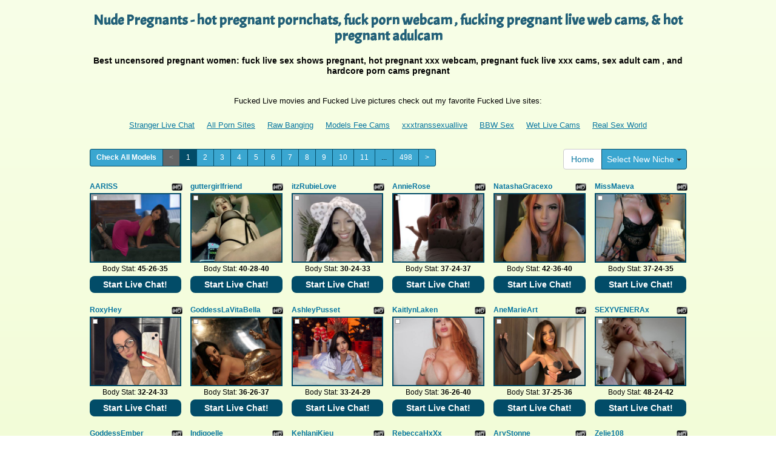

--- FILE ---
content_type: text/html; charset=UTF-8
request_url: http://www.fuckedlivevideo.com/index.php?newniche=pregnant-women&page=1
body_size: 11132
content:
<!DOCTYPE html>
<html lang="en">
<head>
<meta charset="utf-8">
<title>Nude Pregnants - hot pregnant pornchats, fuck porn webcam , fucking pregnant live web cams, &amp; hot pregnant adulcam</title>
<meta name="viewport" content="width=device-width, initial-scale=1.0">
<link href="http://fonts.googleapis.com/css?family=Acme" rel="stylesheet" type="text/css">
<link href="css/bootstrap.min.css" rel="stylesheet">
<link href="style.php" rel="stylesheet">

<meta name="keywords" content="pregnant, hot pregnant, pregnant women, pregnant babe, hot pregnant babes, cam site , xxx pregnant webcame, xxx  live porn, hot livecams, erotik chat pregnant, sexy  free live web cam, pregnant sexy live sex videosex chat pregnant free, chatsporno , live video chat pregnant, hot pregnant online video chatting, sex pregnant web cam sites, pregnant free live sex shows, video chats  live" />
<meta name="description" content="Nasty hot pregnant, pregnant women, pregnant babe: chat rooms online , live pregnant free web cams, live  adult webcam, free random sex chat pregnant, and free web cam  live" />
<meta property="og:title" content="Nude Pregnants - hot pregnant pornchats, fuck porn webcam , fucking pregnant live web cams, &amp; hot pregnant adulcam" />
<meta property="og:description" content="Nasty hot pregnant, pregnant women, pregnant babe: chat rooms online , live pregnant free web cams, live  adult webcam, free random sex chat pregnant, and free web cam  live"/>
<meta property="og:url" content="http://www.fuckedlivevideo.com/index.php?newniche=pregnant-women&page=1"/>
<meta property="og:site_name" content="FuckedLiveVideo.com"/>

<script type="text/javascript">
  var _gaq = _gaq || [];
  _gaq.push(['_setAccount', 'UA-39833418-6']);
  _gaq.push(['_trackPageview']);

  (function() {
    var ga = document.createElement('script'); ga.type = 'text/javascript'; ga.async = true;
    ga.src = ('https:' == document.location.protocol ? 'https://ssl' : 'http://www') + '.google-analytics.com/ga.js';
    var s = document.getElementsByTagName('script')[0]; s.parentNode.insertBefore(ga, s);
  })();
</script>
</head>
<body>
<div class="wrap">
<div class="container">

<header>
<h1>Nude Pregnants - hot pregnant pornchats, fuck porn webcam , fucking pregnant live web cams, &amp; hot pregnant adulcam</h1>
<h2>Best uncensored pregnant women: fuck live sex shows pregnant, hot pregnant xxx webcam, pregnant fuck live xxx cams, sex adult cam , and hardcore porn cams pregnant</h2>
</header>

<div align="center">
	<table border="0" id="table2" cellpadding="10">
		<tr>
			<td align="center" colspan="8">
			<font size="2">Fucked Live movies and Fucked Live pictures check out my favorite Fucked Live sites:</font></td>
		</tr>
		<tr>
	    <td align="center" valign="middle"><font size="2"><a href="http://strangerlivechat.com" target="_blank">Stranger Live Chat</a></font></td>
	    <td align="center" valign="middle"><font size="2"><a href="http://www.allpornsitespass.com" target="_blank">All Porn Sites</a></font></td>
		<td align="center" valign="middle"><font size="2"><a href="http://www.rawbanging.com" target="_blank">Raw Banging</a></font></td>
		<td align="center" valign="middle"><font size="2"><a href="http://modelsfreecams.com" target="_blank">Models Fee Cams</a></font></td>
		<td align="center" valign="middle"><font size="2"><a href="http://xxxtranssexuallive.com" target="_blank">xxxtranssexuallive</a></font></td>
		<td align="center" valign="middle"><font size="2"><a href="http://www.bbwhunter.com/" target="_blank">BBW Sex</a></font></td> 
		<td align="center" valign="middle"><font size="2"><a href="http://wetlivecams.com" target="_blank">Wet Live Cams</a></font></td>
		<td align="center" valign="middle"><font size="2"><a href="http://www.realsexworld.com" target="_blank">Real Sex World</a></font></td>	
		</tr>
	</table>
</div>

<div class="maincontent">

<div class="toppg"><div class="row"><div class="col-lg-9 col-md-9 col-sm-9"><ul class="pagination pagination-sm"><li class="viewal"><a href="http://www.itslive.com/webcam/pregnant-women/?AFNO=PPS=illanpa" target="_blank">Check All Models</a></li><li class='disabled frtyk'><span>&lt;</span></li><li class='active'><span>1</span></li><li><a href='?page=2&newniche=pregnant-women'>2</a></li><li><a href='?page=3&newniche=pregnant-women'>3</a></li><li><a href='?page=4&newniche=pregnant-women'>4</a></li><li><a href='?page=5&newniche=pregnant-women'>5</a></li><li><a href='?page=6&newniche=pregnant-women'>6</a></li><li><a href='?page=7&newniche=pregnant-women'>7</a></li><li><a href='?page=8&newniche=pregnant-women'>8</a></li><li><a href='?page=9&newniche=pregnant-women'>9</a></li><li><a href='?page=10&newniche=pregnant-women'>10</a></li><li><a href='?page=11&newniche=pregnant-women'>11</a></li><li class='pgdot'><span>...</span></li><li><a href='?page=498'>498</a></li><li><a href='?page=2&newniche=pregnant-women'>&gt;</a></li></ul></div><div class="col-lg-3 col-md-3 col-sm-3"><div class="nichbox"><div class="btn-group pull-right"><a href="/" class="btn btn-default" style="text-decoration:none">Home</a> <button type="button" class="btn btn-default btn-cat dropdown-toggle" data-toggle="dropdown">Select New Niche <span class="caret"></span></button><ul class="dropdown-menu" role="menu"><li><a href="index.php?newniche=anal-sex&amp;page=1"> Butt Fuck</a></li><li><a href="index.php?newniche=asian-girls&amp;page=1"> Nude Asian Women</a></li><li><a href="index.php?newniche=babes&amp;page=1"> Sexy Women</a></li><li><a href="index.php?newniche=bbw&amp;page=1"> Large Ladies</a></li><li><a href="index.php?newniche=big-tits&amp;page=1"> Hot Big Breast Woman</a></li><li><a href="index.php?newniche=blonde-girls&amp;page=1"> Hot Blonde Babes</a></li><li><a href="index.php?newniche=fetish/bdsm&amp;page=1">BDSM</a></li><li><a href="index.php?newniche=brunette-girls&amp;page=1"> Nude Brunette Women</a></li><li><a href="index.php?newniche=college-girls&amp;page=1"> Sexy College Girls</a></li><li><a href="index.php?newniche=straight-couples&amp;page=1"> Couples Porn</a></li><li><a href="index.php?newniche=curvy&amp;page=1"> Chubby Babes</a></li><li><a href="index.php?newniche=ebony-girls&amp;page=1"> Sexy Black Girl</a></li><li><a href="index.php?newniche=granny&amp;page=1"> Old Granny</a></li><li><a href="index.php?newniche=group-sex&amp;page=1"> Orgies</a></li><li><a href="index.php?newniche=hairy-girls&amp;page=1"> Hairy Pussy Chicks</a></li><li><a href="index.php?newniche=housewives&amp;page=1"> Mature Housewives</a></li><li><a href="index.php?newniche=huge-tits&amp;page=1"> Huge Boob Babe</a></li><li><a href="index.php?newniche=latin-girls&amp;page=1"> Latina Woman</a></li><li><a href="index.php?newniche=fetish/leather&amp;page=1"> Leather Babe</a></li><li><a href="index.php?newniche=lesbian-couples&amp;page=1"> Hot Lesbian Women</a></li><li><a href="index.php?newniche=mature-women&amp;page=1"> Naughty Olds</a></li><li><a href="index.php?newniche=medium-tits&amp;page=1"> Medium Boob Chicks</a></li><li><a href="index.php?newniche=petite-girls&amp;page=1"> Hot Petite Babes</a></li><li><a href="index.php?newniche=pornstars&amp;page=1"></a></li><li><a href="index.php?newniche=redhead-girls&amp;page=1"> Sexy Redheads</a></li><li><a href="index.php?newniche=shaved&amp;page=1"> Sexy Shaved Pussy</a></li><li><a href="index.php?newniche=small-tits&amp;page=1"> Hot Small Boobs</a></li><li><a href="index.php?newniche=teen-girls&amp;page=1">Teens</a></li><li><a href="index.php?newniche=girls-with-toys&amp;page=1"> Sex Toys Babes</a></li><li><a href="index.php?newniche=trimmed&amp;page=1"> Hot Trimmed Pussys</a></li><li><a href="index.php?newniche=white-girls&amp;page=1"> Hot White Woman</a></li><li><a href="index.php?newniche=fetish/shemales&amp;page=1"> Hot Shemales</a></li><li><a href="index.php?newniche=fetish/tranny&amp;page=1"> Trans Gender</a></li><li class="active"><a href="index.php?newniche=pregnant-women&amp;page=1"> Nude Pregnants</a></li><li><a href="index.php?newniche=smoking-cigars&amp;page=1"> Sexy Smoking Women</a></li><li><a href="index.php?newniche=feet-fetish&amp;page=1"> Hot Feet Fetish Babes</a></li><li><a href="index.php?newniche=non-nude/girlfriends&amp;page=1"> Girl Pals</a></li><li><a href="index.php?newniche=non-nude/guy-friends&amp;page=1"> Talk Guy Friends</a></li></ul></div></div></div></div></div><div class="clearfix"></div>
<div class="row tabletnb">
<div class="col-lg-2 col-md-2 col-sm-4 col-xs-6" title="AARISS"><div class="tdtitle"><div class="stathd"><img src="78d7b7987513e535f648fbf917a8d08d.png" alt="stat"></div><a href="http://www.itslive.com/cam/AARISS/?AFNO=illanpa.7.126.251.0.0.0.0.0" target="_blank">AARISS</a></div><div class="tdtnb"><div class="flta"><img src="f80130b247b607e76593f94e644637dd.gif" alt="stat"></div><a href="http://www.itslive.com/cam/AARISS/?AFNO=illanpa.7.126.251.0.0.0.0.0" target="_blank"><img src="//imagetransform.icfcdn.com/avatar/AARISS.jpeg" alt="AARISS" class="bigpict"></a></div><div class="tddesc" style="text-align:center"><div>Body Stat: <b>45-26-35</b></div></div><div class="tdbuttn lnkbtn"><a href="http://www.itslive.com/cam/AARISS/?AFNO=illanpa.7.126.251.0.0.0.0.0" target="_blank">Start Live Chat!</a></div></div>
<div class="col-lg-2 col-md-2 col-sm-4 col-xs-6" title="guttergirlfriend"><div class="tdtitle"><div class="stathd"><img src="78d7b7987513e535f648fbf917a8d08d.png" alt="stat"></div><a href="http://www.itslive.com/cam/guttergirlfriend/?AFNO=illanpa.7.126.251.0.0.0.0.0" target="_blank">guttergirlfriend</a></div><div class="tdtnb"><div class="flta"><img src="f80130b247b607e76593f94e644637dd.gif" alt="stat"></div><a href="http://www.itslive.com/cam/guttergirlfriend/?AFNO=illanpa.7.126.251.0.0.0.0.0" target="_blank"><img src="//imagetransform.icfcdn.com/avatar/guttergirlfriend.jpeg" alt="guttergirlfriend" class="bigpict"></a></div><div class="tddesc" style="text-align:center"><div>Body Stat: <b>40-28-40</b></div></div><div class="tdbuttn lnkbtn"><a href="http://www.itslive.com/cam/guttergirlfriend/?AFNO=illanpa.7.126.251.0.0.0.0.0" target="_blank">Start Live Chat!</a></div></div>
<div class="col-lg-2 col-md-2 col-sm-4 col-xs-6" title="itzRubieLove"><div class="tdtitle"><div class="stathd"><img src="78d7b7987513e535f648fbf917a8d08d.png" alt="stat"></div><a href="http://www.itslive.com/cam/itzRubieLove/?AFNO=illanpa.7.126.251.0.0.0.0.0" target="_blank">itzRubieLove</a></div><div class="tdtnb"><div class="flta"><img src="f80130b247b607e76593f94e644637dd.gif" alt="stat"></div><a href="http://www.itslive.com/cam/itzRubieLove/?AFNO=illanpa.7.126.251.0.0.0.0.0" target="_blank"><img src="//imagetransform.icfcdn.com/avatar/itzRubieLove.jpeg" alt="itzRubieLove" class="bigpict"></a></div><div class="tddesc" style="text-align:center"><div>Body Stat: <b>30-24-33</b></div></div><div class="tdbuttn lnkbtn"><a href="http://www.itslive.com/cam/itzRubieLove/?AFNO=illanpa.7.126.251.0.0.0.0.0" target="_blank">Start Live Chat!</a></div></div>
<div class="col-lg-2 col-md-2 col-sm-4 col-xs-6" title="AnnieRose"><div class="tdtitle"><div class="stathd"><img src="78d7b7987513e535f648fbf917a8d08d.png" alt="stat"></div><a href="http://www.itslive.com/cam/AnnieRose/?AFNO=illanpa.7.126.251.0.0.0.0.0" target="_blank">AnnieRose</a></div><div class="tdtnb"><div class="flta"><img src="f80130b247b607e76593f94e644637dd.gif" alt="stat"></div><a href="http://www.itslive.com/cam/AnnieRose/?AFNO=illanpa.7.126.251.0.0.0.0.0" target="_blank"><img src="//imagetransform.icfcdn.com/avatar/AnnieRose.jpeg" alt="AnnieRose" class="bigpict"></a></div><div class="tddesc" style="text-align:center"><div>Body Stat: <b>37-24-37</b></div></div><div class="tdbuttn lnkbtn"><a href="http://www.itslive.com/cam/AnnieRose/?AFNO=illanpa.7.126.251.0.0.0.0.0" target="_blank">Start Live Chat!</a></div></div>
<div class="col-lg-2 col-md-2 col-sm-4 col-xs-6" title="NatashaGracexo"><div class="tdtitle"><div class="stathd"><img src="78d7b7987513e535f648fbf917a8d08d.png" alt="stat"></div><a href="http://www.itslive.com/cam/NatashaGracexo/?AFNO=illanpa.7.126.251.0.0.0.0.0" target="_blank">NatashaGracexo</a></div><div class="tdtnb"><div class="flta"><img src="f80130b247b607e76593f94e644637dd.gif" alt="stat"></div><a href="http://www.itslive.com/cam/NatashaGracexo/?AFNO=illanpa.7.126.251.0.0.0.0.0" target="_blank"><img src="//imagetransform.icfcdn.com/avatar/NatashaGracexo.jpeg" alt="NatashaGracexo" class="bigpict"></a></div><div class="tddesc" style="text-align:center"><div>Body Stat: <b>42-36-40</b></div></div><div class="tdbuttn lnkbtn"><a href="http://www.itslive.com/cam/NatashaGracexo/?AFNO=illanpa.7.126.251.0.0.0.0.0" target="_blank">Start Live Chat!</a></div></div>
<div class="col-lg-2 col-md-2 col-sm-4 col-xs-6" title="MissMaeva"><div class="tdtitle"><div class="stathd"><img src="78d7b7987513e535f648fbf917a8d08d.png" alt="stat"></div><a href="http://www.itslive.com/cam/MissMaeva/?AFNO=illanpa.7.126.251.0.0.0.0.0" target="_blank">MissMaeva</a></div><div class="tdtnb"><div class="flta"><img src="f80130b247b607e76593f94e644637dd.gif" alt="stat"></div><a href="http://www.itslive.com/cam/MissMaeva/?AFNO=illanpa.7.126.251.0.0.0.0.0" target="_blank"><img src="//imagetransform.icfcdn.com/avatar/MissMaeva.jpeg" alt="MissMaeva" class="bigpict"></a></div><div class="tddesc" style="text-align:center"><div>Body Stat: <b>37-24-35</b></div></div><div class="tdbuttn lnkbtn"><a href="http://www.itslive.com/cam/MissMaeva/?AFNO=illanpa.7.126.251.0.0.0.0.0" target="_blank">Start Live Chat!</a></div></div>
</div>
<div class="row tabletnb">
<div class="col-lg-2 col-md-2 col-sm-4 col-xs-6" title="RoxyHey"><div class="tdtitle"><div class="stathd"><img src="78d7b7987513e535f648fbf917a8d08d.png" alt="stat"></div><a href="http://www.itslive.com/cam/RoxyHey/?AFNO=illanpa.7.126.251.0.0.0.0.0" target="_blank">RoxyHey</a></div><div class="tdtnb"><div class="flta"><img src="f80130b247b607e76593f94e644637dd.gif" alt="stat"></div><a href="http://www.itslive.com/cam/RoxyHey/?AFNO=illanpa.7.126.251.0.0.0.0.0" target="_blank"><img src="//imagetransform.icfcdn.com/avatar/RoxyHey.jpeg" alt="RoxyHey" class="bigpict"></a></div><div class="tddesc" style="text-align:center"><div>Body Stat: <b>32-24-33</b></div></div><div class="tdbuttn lnkbtn"><a href="http://www.itslive.com/cam/RoxyHey/?AFNO=illanpa.7.126.251.0.0.0.0.0" target="_blank">Start Live Chat!</a></div></div>
<div class="col-lg-2 col-md-2 col-sm-4 col-xs-6" title="GoddessLaVitaBella"><div class="tdtitle"><div class="stathd"><img src="78d7b7987513e535f648fbf917a8d08d.png" alt="stat"></div><a href="http://www.itslive.com/cam/GoddessLaVitaBella/?AFNO=illanpa.7.126.251.0.0.0.0.0" target="_blank">GoddessLaVitaBella</a></div><div class="tdtnb"><div class="flta"><img src="f80130b247b607e76593f94e644637dd.gif" alt="stat"></div><a href="http://www.itslive.com/cam/GoddessLaVitaBella/?AFNO=illanpa.7.126.251.0.0.0.0.0" target="_blank"><img src="//imagetransform.icfcdn.com/avatar/GoddessLaVitaBella.jpeg" alt="GoddessLaVitaBella" class="bigpict"></a></div><div class="tddesc" style="text-align:center"><div>Body Stat: <b>36-26-37</b></div></div><div class="tdbuttn lnkbtn"><a href="http://www.itslive.com/cam/GoddessLaVitaBella/?AFNO=illanpa.7.126.251.0.0.0.0.0" target="_blank">Start Live Chat!</a></div></div>
<div class="col-lg-2 col-md-2 col-sm-4 col-xs-6" title="AshleyPusset"><div class="tdtitle"><div class="stathd"><img src="78d7b7987513e535f648fbf917a8d08d.png" alt="stat"></div><a href="http://www.itslive.com/cam/AshleyPusset/?AFNO=illanpa.7.126.251.0.0.0.0.0" target="_blank">AshleyPusset</a></div><div class="tdtnb"><div class="flta"><img src="f80130b247b607e76593f94e644637dd.gif" alt="stat"></div><a href="http://www.itslive.com/cam/AshleyPusset/?AFNO=illanpa.7.126.251.0.0.0.0.0" target="_blank"><img src="//imagetransform.icfcdn.com/avatar/AshleyPusset.jpeg" alt="AshleyPusset" class="bigpict"></a></div><div class="tddesc" style="text-align:center"><div>Body Stat: <b>33-24-29</b></div></div><div class="tdbuttn lnkbtn"><a href="http://www.itslive.com/cam/AshleyPusset/?AFNO=illanpa.7.126.251.0.0.0.0.0" target="_blank">Start Live Chat!</a></div></div>
<div class="col-lg-2 col-md-2 col-sm-4 col-xs-6" title="KaitlynLaken"><div class="tdtitle"><div class="stathd"><img src="78d7b7987513e535f648fbf917a8d08d.png" alt="stat"></div><a href="http://www.itslive.com/cam/KaitlynLaken/?AFNO=illanpa.7.126.251.0.0.0.0.0" target="_blank">KaitlynLaken</a></div><div class="tdtnb"><div class="flta"><img src="f80130b247b607e76593f94e644637dd.gif" alt="stat"></div><a href="http://www.itslive.com/cam/KaitlynLaken/?AFNO=illanpa.7.126.251.0.0.0.0.0" target="_blank"><img src="//imagetransform.icfcdn.com/avatar/KaitlynLaken.jpeg" alt="KaitlynLaken" class="bigpict"></a></div><div class="tddesc" style="text-align:center"><div>Body Stat: <b>36-26-40</b></div></div><div class="tdbuttn lnkbtn"><a href="http://www.itslive.com/cam/KaitlynLaken/?AFNO=illanpa.7.126.251.0.0.0.0.0" target="_blank">Start Live Chat!</a></div></div>
<div class="col-lg-2 col-md-2 col-sm-4 col-xs-6" title="AneMarieArt"><div class="tdtitle"><div class="stathd"><img src="78d7b7987513e535f648fbf917a8d08d.png" alt="stat"></div><a href="http://www.itslive.com/cam/AneMarieArt/?AFNO=illanpa.7.126.251.0.0.0.0.0" target="_blank">AneMarieArt</a></div><div class="tdtnb"><div class="flta"><img src="f80130b247b607e76593f94e644637dd.gif" alt="stat"></div><a href="http://www.itslive.com/cam/AneMarieArt/?AFNO=illanpa.7.126.251.0.0.0.0.0" target="_blank"><img src="//imagetransform.icfcdn.com/avatar/AneMarieArt.jpeg" alt="AneMarieArt" class="bigpict"></a></div><div class="tddesc" style="text-align:center"><div>Body Stat: <b>37-25-36</b></div></div><div class="tdbuttn lnkbtn"><a href="http://www.itslive.com/cam/AneMarieArt/?AFNO=illanpa.7.126.251.0.0.0.0.0" target="_blank">Start Live Chat!</a></div></div>
<div class="col-lg-2 col-md-2 col-sm-4 col-xs-6" title="SEXYVENERAx"><div class="tdtitle"><div class="stathd"><img src="78d7b7987513e535f648fbf917a8d08d.png" alt="stat"></div><a href="http://www.itslive.com/cam/SEXYVENERAx/?AFNO=illanpa.7.126.251.0.0.0.0.0" target="_blank">SEXYVENERAx</a></div><div class="tdtnb"><div class="flta"><img src="f80130b247b607e76593f94e644637dd.gif" alt="stat"></div><a href="http://www.itslive.com/cam/SEXYVENERAx/?AFNO=illanpa.7.126.251.0.0.0.0.0" target="_blank"><img src="//imagetransform.icfcdn.com/avatar/SEXYVENERAx.jpeg" alt="SEXYVENERAx" class="bigpict"></a></div><div class="tddesc" style="text-align:center"><div>Body Stat: <b>48-24-42</b></div></div><div class="tdbuttn lnkbtn"><a href="http://www.itslive.com/cam/SEXYVENERAx/?AFNO=illanpa.7.126.251.0.0.0.0.0" target="_blank">Start Live Chat!</a></div></div>
</div>
<div class="row tabletnb">
<div class="col-lg-2 col-md-2 col-sm-4 col-xs-6" title="GoddessEmber"><div class="tdtitle"><div class="stathd"><img src="78d7b7987513e535f648fbf917a8d08d.png" alt="stat"></div><a href="http://www.itslive.com/cam/GoddessEmber/?AFNO=illanpa.7.126.251.0.0.0.0.0" target="_blank">GoddessEmber</a></div><div class="tdtnb"><div class="flta"><img src="f80130b247b607e76593f94e644637dd.gif" alt="stat"></div><a href="http://www.itslive.com/cam/GoddessEmber/?AFNO=illanpa.7.126.251.0.0.0.0.0" target="_blank"><img src="//imagetransform.icfcdn.com/avatar/GoddessEmber.jpeg" alt="GoddessEmber" class="bigpict"></a></div><div class="tddesc" style="text-align:center"><div>Body Stat: <b>32-25-32</b></div></div><div class="tdbuttn lnkbtn"><a href="http://www.itslive.com/cam/GoddessEmber/?AFNO=illanpa.7.126.251.0.0.0.0.0" target="_blank">Start Live Chat!</a></div></div>
<div class="col-lg-2 col-md-2 col-sm-4 col-xs-6" title="Indigoelle"><div class="tdtitle"><div class="stathd"><img src="78d7b7987513e535f648fbf917a8d08d.png" alt="stat"></div><a href="http://www.itslive.com/cam/Indigoelle/?AFNO=illanpa.7.126.251.0.0.0.0.0" target="_blank">Indigoelle</a></div><div class="tdtnb"><div class="flta"><img src="f80130b247b607e76593f94e644637dd.gif" alt="stat"></div><a href="http://www.itslive.com/cam/Indigoelle/?AFNO=illanpa.7.126.251.0.0.0.0.0" target="_blank"><img src="//imagetransform.icfcdn.com/avatar/Indigoelle.jpeg" alt="Indigoelle" class="bigpict"></a></div><div class="tddesc" style="text-align:center"><div>Body Stat: <b>--</b></div></div><div class="tdbuttn lnkbtn"><a href="http://www.itslive.com/cam/Indigoelle/?AFNO=illanpa.7.126.251.0.0.0.0.0" target="_blank">Start Live Chat!</a></div></div>
<div class="col-lg-2 col-md-2 col-sm-4 col-xs-6" title="KehlaniKieu"><div class="tdtitle"><div class="stathd"><img src="78d7b7987513e535f648fbf917a8d08d.png" alt="stat"></div><a href="http://www.itslive.com/cam/KehlaniKieu/?AFNO=illanpa.7.126.251.0.0.0.0.0" target="_blank">KehlaniKieu</a></div><div class="tdtnb"><div class="flta"><img src="f80130b247b607e76593f94e644637dd.gif" alt="stat"></div><a href="http://www.itslive.com/cam/KehlaniKieu/?AFNO=illanpa.7.126.251.0.0.0.0.0" target="_blank"><img src="//imagetransform.icfcdn.com/avatar/KehlaniKieu.jpeg" alt="KehlaniKieu" class="bigpict"></a></div><div class="tddesc" style="text-align:center"><div>Body Stat: <b>34-26-25</b></div></div><div class="tdbuttn lnkbtn"><a href="http://www.itslive.com/cam/KehlaniKieu/?AFNO=illanpa.7.126.251.0.0.0.0.0" target="_blank">Start Live Chat!</a></div></div>
<div class="col-lg-2 col-md-2 col-sm-4 col-xs-6" title="RebeccaHxXx"><div class="tdtitle"><div class="stathd"><img src="78d7b7987513e535f648fbf917a8d08d.png" alt="stat"></div><a href="http://www.itslive.com/cam/RebeccaHxXx/?AFNO=illanpa.7.126.251.0.0.0.0.0" target="_blank">RebeccaHxXx</a></div><div class="tdtnb"><div class="flta"><img src="f80130b247b607e76593f94e644637dd.gif" alt="stat"></div><a href="http://www.itslive.com/cam/RebeccaHxXx/?AFNO=illanpa.7.126.251.0.0.0.0.0" target="_blank"><img src="//imagetransform.icfcdn.com/avatar/RebeccaHxXx.jpeg" alt="RebeccaHxXx" class="bigpict"></a></div><div class="tddesc" style="text-align:center"><div>Body Stat: <b>34-32-32</b></div></div><div class="tdbuttn lnkbtn"><a href="http://www.itslive.com/cam/RebeccaHxXx/?AFNO=illanpa.7.126.251.0.0.0.0.0" target="_blank">Start Live Chat!</a></div></div>
<div class="col-lg-2 col-md-2 col-sm-4 col-xs-6" title="AryStonne"><div class="tdtitle"><div class="stathd"><img src="78d7b7987513e535f648fbf917a8d08d.png" alt="stat"></div><a href="http://www.itslive.com/cam/AryStonne/?AFNO=illanpa.7.126.251.0.0.0.0.0" target="_blank">AryStonne</a></div><div class="tdtnb"><div class="flta"><img src="f80130b247b607e76593f94e644637dd.gif" alt="stat"></div><a href="http://www.itslive.com/cam/AryStonne/?AFNO=illanpa.7.126.251.0.0.0.0.0" target="_blank"><img src="//imagetransform.icfcdn.com/avatar/AryStonne.jpeg" alt="AryStonne" class="bigpict"></a></div><div class="tddesc" style="text-align:center"><div>Body Stat: <b>33-31-29</b></div></div><div class="tdbuttn lnkbtn"><a href="http://www.itslive.com/cam/AryStonne/?AFNO=illanpa.7.126.251.0.0.0.0.0" target="_blank">Start Live Chat!</a></div></div>
<div class="col-lg-2 col-md-2 col-sm-4 col-xs-6" title="Zelie108"><div class="tdtitle"><div class="stathd"><img src="78d7b7987513e535f648fbf917a8d08d.png" alt="stat"></div><a href="http://www.itslive.com/cam/Zelie108/?AFNO=illanpa.7.126.251.0.0.0.0.0" target="_blank">Zelie108</a></div><div class="tdtnb"><div class="flta"><img src="f80130b247b607e76593f94e644637dd.gif" alt="stat"></div><a href="http://www.itslive.com/cam/Zelie108/?AFNO=illanpa.7.126.251.0.0.0.0.0" target="_blank"><img src="//imagetransform.icfcdn.com/avatar/Zelie108.jpeg" alt="Zelie108" class="bigpict"></a></div><div class="tddesc" style="text-align:center"><div>Body Stat: <b>36-24-40</b></div></div><div class="tdbuttn lnkbtn"><a href="http://www.itslive.com/cam/Zelie108/?AFNO=illanpa.7.126.251.0.0.0.0.0" target="_blank">Start Live Chat!</a></div></div>
</div>
<div class="row tabletnb">
<div class="col-lg-2 col-md-2 col-sm-4 col-xs-6" title="RichardaLove"><div class="tdtitle"><div class="stathd"><img src="78d7b7987513e535f648fbf917a8d08d.png" alt="stat"></div><a href="http://www.itslive.com/cam/RichardaLove/?AFNO=illanpa.7.126.251.0.0.0.0.0" target="_blank">RichardaLove</a></div><div class="tdtnb"><div class="flta"><img src="f80130b247b607e76593f94e644637dd.gif" alt="stat"></div><a href="http://www.itslive.com/cam/RichardaLove/?AFNO=illanpa.7.126.251.0.0.0.0.0" target="_blank"><img src="//imagetransform.icfcdn.com/avatar/RichardaLove.jpeg" alt="RichardaLove" class="bigpict"></a></div><div class="tddesc" style="text-align:center"><div>Body Stat: <b>42-25-36</b></div></div><div class="tdbuttn lnkbtn"><a href="http://www.itslive.com/cam/RichardaLove/?AFNO=illanpa.7.126.251.0.0.0.0.0" target="_blank">Start Live Chat!</a></div></div>
<div class="col-lg-2 col-md-2 col-sm-4 col-xs-6" title="TattooedTeaseXXX"><div class="tdtitle"><div class="stathd"><img src="78d7b7987513e535f648fbf917a8d08d.png" alt="stat"></div><a href="http://www.itslive.com/cam/TattooedTeaseXXX/?AFNO=illanpa.7.126.251.0.0.0.0.0" target="_blank">TattooedTeaseXXX</a></div><div class="tdtnb"><div class="flta"><img src="f80130b247b607e76593f94e644637dd.gif" alt="stat"></div><a href="http://www.itslive.com/cam/TattooedTeaseXXX/?AFNO=illanpa.7.126.251.0.0.0.0.0" target="_blank"><img src="//imagetransform.icfcdn.com/avatar/TattooedTeaseXXX.jpeg" alt="TattooedTeaseXXX" class="bigpict"></a></div><div class="tddesc" style="text-align:center"><div>Body Stat: <b>30-28-30</b></div></div><div class="tdbuttn lnkbtn"><a href="http://www.itslive.com/cam/TattooedTeaseXXX/?AFNO=illanpa.7.126.251.0.0.0.0.0" target="_blank">Start Live Chat!</a></div></div>
<div class="col-lg-2 col-md-2 col-sm-4 col-xs-6" title="HarleyCakes"><div class="tdtitle"><div class="stathd"><img src="78d7b7987513e535f648fbf917a8d08d.png" alt="stat"></div><a href="http://www.itslive.com/cam/HarleyCakes/?AFNO=illanpa.7.126.251.0.0.0.0.0" target="_blank">HarleyCakes</a></div><div class="tdtnb"><div class="flta"><img src="f80130b247b607e76593f94e644637dd.gif" alt="stat"></div><a href="http://www.itslive.com/cam/HarleyCakes/?AFNO=illanpa.7.126.251.0.0.0.0.0" target="_blank"><img src="//imagetransform.icfcdn.com/avatar/HarleyCakes.jpeg" alt="HarleyCakes" class="bigpict"></a></div><div class="tddesc" style="text-align:center"><div>Body Stat: <b>30-31-32</b></div></div><div class="tdbuttn lnkbtn"><a href="http://www.itslive.com/cam/HarleyCakes/?AFNO=illanpa.7.126.251.0.0.0.0.0" target="_blank">Start Live Chat!</a></div></div>
<div class="col-lg-2 col-md-2 col-sm-4 col-xs-6" title="sexymistress1998"><div class="tdtitle"><div class="stathd"><img src="78d7b7987513e535f648fbf917a8d08d.png" alt="stat"></div><a href="http://www.itslive.com/cam/sexymistress1998/?AFNO=illanpa.7.126.251.0.0.0.0.0" target="_blank">sexymistress1998</a></div><div class="tdtnb"><div class="flta"><img src="f80130b247b607e76593f94e644637dd.gif" alt="stat"></div><a href="http://www.itslive.com/cam/sexymistress1998/?AFNO=illanpa.7.126.251.0.0.0.0.0" target="_blank"><img src="//imagetransform.icfcdn.com/avatar/sexymistress1998.jpeg" alt="sexymistress1998" class="bigpict"></a></div><div class="tddesc" style="text-align:center"><div>Body Stat: <b>24-24-35</b></div></div><div class="tdbuttn lnkbtn"><a href="http://www.itslive.com/cam/sexymistress1998/?AFNO=illanpa.7.126.251.0.0.0.0.0" target="_blank">Start Live Chat!</a></div></div>
<div class="col-lg-2 col-md-2 col-sm-4 col-xs-6" title="UrAlexis"><div class="tdtitle"><div class="stathd"><img src="78d7b7987513e535f648fbf917a8d08d.png" alt="stat"></div><a href="http://www.itslive.com/cam/UrAlexis/?AFNO=illanpa.7.126.251.0.0.0.0.0" target="_blank">UrAlexis</a></div><div class="tdtnb"><div class="flta"><img src="f80130b247b607e76593f94e644637dd.gif" alt="stat"></div><a href="http://www.itslive.com/cam/UrAlexis/?AFNO=illanpa.7.126.251.0.0.0.0.0" target="_blank"><img src="//imagetransform.icfcdn.com/avatar/UrAlexis.jpeg" alt="UrAlexis" class="bigpict"></a></div><div class="tddesc" style="text-align:center"><div>Body Stat: <b>44-27-40</b></div></div><div class="tdbuttn lnkbtn"><a href="http://www.itslive.com/cam/UrAlexis/?AFNO=illanpa.7.126.251.0.0.0.0.0" target="_blank">Start Live Chat!</a></div></div>
<div class="col-lg-2 col-md-2 col-sm-4 col-xs-6" title="SeductiveCelinny"><div class="tdtitle"><div class="stathd"><img src="78d7b7987513e535f648fbf917a8d08d.png" alt="stat"></div><a href="http://www.itslive.com/cam/SeductiveCelinny/?AFNO=illanpa.7.126.251.0.0.0.0.0" target="_blank">SeductiveCelinny</a></div><div class="tdtnb"><div class="flta"><img src="f80130b247b607e76593f94e644637dd.gif" alt="stat"></div><a href="http://www.itslive.com/cam/SeductiveCelinny/?AFNO=illanpa.7.126.251.0.0.0.0.0" target="_blank"><img src="//imagetransform.icfcdn.com/avatar/SeductiveCelinny.jpeg" alt="SeductiveCelinny" class="bigpict"></a></div><div class="tddesc" style="text-align:center"><div>Body Stat: <b>41-24-36</b></div></div><div class="tdbuttn lnkbtn"><a href="http://www.itslive.com/cam/SeductiveCelinny/?AFNO=illanpa.7.126.251.0.0.0.0.0" target="_blank">Start Live Chat!</a></div></div>
</div>
<div class="row tabletnb">
<div class="col-lg-2 col-md-2 col-sm-4 col-xs-6" title="CurvyHannahXX"><div class="tdtitle"><div class="stathd"><img src="78d7b7987513e535f648fbf917a8d08d.png" alt="stat"></div><a href="http://www.itslive.com/cam/CurvyHannahXX/?AFNO=illanpa.7.126.251.0.0.0.0.0" target="_blank">CurvyHannahXX</a></div><div class="tdtnb"><div class="flta"><img src="f80130b247b607e76593f94e644637dd.gif" alt="stat"></div><a href="http://www.itslive.com/cam/CurvyHannahXX/?AFNO=illanpa.7.126.251.0.0.0.0.0" target="_blank"><img src="//imagetransform.icfcdn.com/avatar/CurvyHannahXX.jpeg" alt="CurvyHannahXX" class="bigpict"></a></div><div class="tddesc" style="text-align:center"><div>Body Stat: <b>34-34-43</b></div></div><div class="tdbuttn lnkbtn"><a href="http://www.itslive.com/cam/CurvyHannahXX/?AFNO=illanpa.7.126.251.0.0.0.0.0" target="_blank">Start Live Chat!</a></div></div>
<div class="col-lg-2 col-md-2 col-sm-4 col-xs-6" title="Nikkibigtits100"><div class="tdtitle"><div class="stathd"><img src="78d7b7987513e535f648fbf917a8d08d.png" alt="stat"></div><a href="http://www.itslive.com/cam/Nikkibigtits100/?AFNO=illanpa.7.126.251.0.0.0.0.0" target="_blank">Nikkibigtits100</a></div><div class="tdtnb"><div class="flta"><img src="f80130b247b607e76593f94e644637dd.gif" alt="stat"></div><a href="http://www.itslive.com/cam/Nikkibigtits100/?AFNO=illanpa.7.126.251.0.0.0.0.0" target="_blank"><img src="//imagetransform.icfcdn.com/avatar/Nikkibigtits100.jpeg" alt="Nikkibigtits100" class="bigpict"></a></div><div class="tddesc" style="text-align:center"><div>Body Stat: <b>34-32-33</b></div></div><div class="tdbuttn lnkbtn"><a href="http://www.itslive.com/cam/Nikkibigtits100/?AFNO=illanpa.7.126.251.0.0.0.0.0" target="_blank">Start Live Chat!</a></div></div>
<div class="col-lg-2 col-md-2 col-sm-4 col-xs-6" title="BLAIR_LEVINE"><div class="tdtitle"><div class="stathd"><img src="78d7b7987513e535f648fbf917a8d08d.png" alt="stat"></div><a href="http://www.itslive.com/cam/BLAIR_LEVINE/?AFNO=illanpa.7.126.251.0.0.0.0.0" target="_blank">BLAIR_LEVINE</a></div><div class="tdtnb"><div class="flta"><img src="f80130b247b607e76593f94e644637dd.gif" alt="stat"></div><a href="http://www.itslive.com/cam/BLAIR_LEVINE/?AFNO=illanpa.7.126.251.0.0.0.0.0" target="_blank"><img src="//imagetransform.icfcdn.com/avatar/BLAIR_LEVINE.jpeg" alt="BLAIR_LEVINE" class="bigpict"></a></div><div class="tddesc" style="text-align:center"><div>Body Stat: <b>29-32-37</b></div></div><div class="tdbuttn lnkbtn"><a href="http://www.itslive.com/cam/BLAIR_LEVINE/?AFNO=illanpa.7.126.251.0.0.0.0.0" target="_blank">Start Live Chat!</a></div></div>
<div class="col-lg-2 col-md-2 col-sm-4 col-xs-6" title="LunaKrismas"><div class="tdtitle"><div class="stathd"><img src="78d7b7987513e535f648fbf917a8d08d.png" alt="stat"></div><a href="http://www.itslive.com/cam/LunaKrismas/?AFNO=illanpa.7.126.251.0.0.0.0.0" target="_blank">LunaKrismas</a></div><div class="tdtnb"><div class="flta"><img src="f80130b247b607e76593f94e644637dd.gif" alt="stat"></div><a href="http://www.itslive.com/cam/LunaKrismas/?AFNO=illanpa.7.126.251.0.0.0.0.0" target="_blank"><img src="//imagetransform.icfcdn.com/avatar/LunaKrismas.jpeg" alt="LunaKrismas" class="bigpict"></a></div><div class="tddesc" style="text-align:center"><div>Body Stat: <b>34-24-36</b></div></div><div class="tdbuttn lnkbtn"><a href="http://www.itslive.com/cam/LunaKrismas/?AFNO=illanpa.7.126.251.0.0.0.0.0" target="_blank">Start Live Chat!</a></div></div>
<div class="col-lg-2 col-md-2 col-sm-4 col-xs-6" title="AmyJ"><div class="tdtitle"><div class="stathd"><img src="78d7b7987513e535f648fbf917a8d08d.png" alt="stat"></div><a href="http://www.itslive.com/cam/AmyJ/?AFNO=illanpa.7.126.251.0.0.0.0.0" target="_blank">AmyJ</a></div><div class="tdtnb"><div class="flta"><img src="f80130b247b607e76593f94e644637dd.gif" alt="stat"></div><a href="http://www.itslive.com/cam/AmyJ/?AFNO=illanpa.7.126.251.0.0.0.0.0" target="_blank"><img src="//imagetransform.icfcdn.com/avatar/AmyJ.jpeg" alt="AmyJ" class="bigpict"></a></div><div class="tddesc" style="text-align:center"><div>Body Stat: <b>34-27-28</b></div></div><div class="tdbuttn lnkbtn"><a href="http://www.itslive.com/cam/AmyJ/?AFNO=illanpa.7.126.251.0.0.0.0.0" target="_blank">Start Live Chat!</a></div></div>
<div class="col-lg-2 col-md-2 col-sm-4 col-xs-6" title="PamelaFlores"><div class="tdtitle"><div class="stathd"><img src="78d7b7987513e535f648fbf917a8d08d.png" alt="stat"></div><a href="http://www.itslive.com/cam/PamelaFlores/?AFNO=illanpa.7.126.251.0.0.0.0.0" target="_blank">PamelaFlores</a></div><div class="tdtnb"><div class="flta"><img src="f80130b247b607e76593f94e644637dd.gif" alt="stat"></div><a href="http://www.itslive.com/cam/PamelaFlores/?AFNO=illanpa.7.126.251.0.0.0.0.0" target="_blank"><img src="//imagetransform.icfcdn.com/avatar/PamelaFlores.jpeg" alt="PamelaFlores" class="bigpict"></a></div><div class="tddesc" style="text-align:center"><div>Body Stat: <b>37-27-35</b></div></div><div class="tdbuttn lnkbtn"><a href="http://www.itslive.com/cam/PamelaFlores/?AFNO=illanpa.7.126.251.0.0.0.0.0" target="_blank">Start Live Chat!</a></div></div>
</div>
<div class="row tabletnb">
<div class="col-lg-2 col-md-2 col-sm-4 col-xs-6" title="EshleyAlwaysFit"><div class="tdtitle"><div class="stathd"><img src="78d7b7987513e535f648fbf917a8d08d.png" alt="stat"></div><a href="http://www.itslive.com/cam/EshleyAlwaysFit/?AFNO=illanpa.7.126.251.0.0.0.0.0" target="_blank">EshleyAlwaysFit</a></div><div class="tdtnb"><div class="flta"><img src="f80130b247b607e76593f94e644637dd.gif" alt="stat"></div><a href="http://www.itslive.com/cam/EshleyAlwaysFit/?AFNO=illanpa.7.126.251.0.0.0.0.0" target="_blank"><img src="//imagetransform.icfcdn.com/avatar/EshleyAlwaysFit.jpeg" alt="EshleyAlwaysFit" class="bigpict"></a></div><div class="tddesc" style="text-align:center"><div>Body Stat: <b>25-25-35</b></div></div><div class="tdbuttn lnkbtn"><a href="http://www.itslive.com/cam/EshleyAlwaysFit/?AFNO=illanpa.7.126.251.0.0.0.0.0" target="_blank">Start Live Chat!</a></div></div>
<div class="col-lg-2 col-md-2 col-sm-4 col-xs-6" title="Angelthompson19"><div class="tdtitle"><div class="stathd"><img src="78d7b7987513e535f648fbf917a8d08d.png" alt="stat"></div><a href="http://www.itslive.com/cam/Angelthompson19/?AFNO=illanpa.7.126.251.0.0.0.0.0" target="_blank">Angelthompson19</a></div><div class="tdtnb"><div class="flta"><img src="f80130b247b607e76593f94e644637dd.gif" alt="stat"></div><a href="http://www.itslive.com/cam/Angelthompson19/?AFNO=illanpa.7.126.251.0.0.0.0.0" target="_blank"><img src="//imagetransform.icfcdn.com/avatar/Angelthompson19.jpeg" alt="Angelthompson19" class="bigpict"></a></div><div class="tddesc" style="text-align:center"><div>Body Stat: <b>32-24-35</b></div></div><div class="tdbuttn lnkbtn"><a href="http://www.itslive.com/cam/Angelthompson19/?AFNO=illanpa.7.126.251.0.0.0.0.0" target="_blank">Start Live Chat!</a></div></div>
<div class="col-lg-2 col-md-2 col-sm-4 col-xs-6" title="MEGAANH"><div class="tdtitle"><div class="stathd"><img src="78d7b7987513e535f648fbf917a8d08d.png" alt="stat"></div><a href="http://www.itslive.com/cam/MEGAANH/?AFNO=illanpa.7.126.251.0.0.0.0.0" target="_blank">MEGAANH</a></div><div class="tdtnb"><div class="flta"><img src="f80130b247b607e76593f94e644637dd.gif" alt="stat"></div><a href="http://www.itslive.com/cam/MEGAANH/?AFNO=illanpa.7.126.251.0.0.0.0.0" target="_blank"><img src="//imagetransform.icfcdn.com/avatar/MEGAANH.jpeg" alt="MEGAANH" class="bigpict"></a></div><div class="tddesc" style="text-align:center"><div>Body Stat: <b>35-24-36</b></div></div><div class="tdbuttn lnkbtn"><a href="http://www.itslive.com/cam/MEGAANH/?AFNO=illanpa.7.126.251.0.0.0.0.0" target="_blank">Start Live Chat!</a></div></div>
<div class="col-lg-2 col-md-2 col-sm-4 col-xs-6" title="Megatitssss"><div class="tdtitle"><div class="stathd"><img src="78d7b7987513e535f648fbf917a8d08d.png" alt="stat"></div><a href="http://www.itslive.com/cam/Megatitssss/?AFNO=illanpa.7.126.251.0.0.0.0.0" target="_blank">Megatitssss</a></div><div class="tdtnb"><div class="flta"><img src="f80130b247b607e76593f94e644637dd.gif" alt="stat"></div><a href="http://www.itslive.com/cam/Megatitssss/?AFNO=illanpa.7.126.251.0.0.0.0.0" target="_blank"><img src="//imagetransform.icfcdn.com/avatar/Megatitssss.jpeg" alt="Megatitssss" class="bigpict"></a></div><div class="tddesc" style="text-align:center"><div>Body Stat: <b>38-26-38</b></div></div><div class="tdbuttn lnkbtn"><a href="http://www.itslive.com/cam/Megatitssss/?AFNO=illanpa.7.126.251.0.0.0.0.0" target="_blank">Start Live Chat!</a></div></div>
<div class="col-lg-2 col-md-2 col-sm-4 col-xs-6" title="Ines_Nova"><div class="tdtitle"><div class="stathd"><img src="78d7b7987513e535f648fbf917a8d08d.png" alt="stat"></div><a href="http://www.itslive.com/cam/Ines_Nova/?AFNO=illanpa.7.126.251.0.0.0.0.0" target="_blank">Ines_Nova</a></div><div class="tdtnb"><div class="flta"><img src="f80130b247b607e76593f94e644637dd.gif" alt="stat"></div><a href="http://www.itslive.com/cam/Ines_Nova/?AFNO=illanpa.7.126.251.0.0.0.0.0" target="_blank"><img src="//imagetransform.icfcdn.com/avatar/Ines_Nova.jpeg" alt="Ines_Nova" class="bigpict"></a></div><div class="tddesc" style="text-align:center"><div>Body Stat: <b>46-36-46</b></div></div><div class="tdbuttn lnkbtn"><a href="http://www.itslive.com/cam/Ines_Nova/?AFNO=illanpa.7.126.251.0.0.0.0.0" target="_blank">Start Live Chat!</a></div></div>
<div class="col-lg-2 col-md-2 col-sm-4 col-xs-6" title="NinaBeii"><div class="tdtitle"><div class="stathd"><img src="78d7b7987513e535f648fbf917a8d08d.png" alt="stat"></div><a href="http://www.itslive.com/cam/NinaBeii/?AFNO=illanpa.7.126.251.0.0.0.0.0" target="_blank">NinaBeii</a></div><div class="tdtnb"><div class="flta"><img src="f80130b247b607e76593f94e644637dd.gif" alt="stat"></div><a href="http://www.itslive.com/cam/NinaBeii/?AFNO=illanpa.7.126.251.0.0.0.0.0" target="_blank"><img src="//imagetransform.icfcdn.com/avatar/NinaBeii.jpeg" alt="NinaBeii" class="bigpict"></a></div><div class="tddesc" style="text-align:center"><div>Body Stat: <b>34-25-35</b></div></div><div class="tdbuttn lnkbtn"><a href="http://www.itslive.com/cam/NinaBeii/?AFNO=illanpa.7.126.251.0.0.0.0.0" target="_blank">Start Live Chat!</a></div></div>
</div>
<div class="row tabletnb">
<div class="col-lg-2 col-md-2 col-sm-4 col-xs-6" title="TiffaniLoveLive"><div class="tdtitle"><div class="stathd"><img src="78d7b7987513e535f648fbf917a8d08d.png" alt="stat"></div><a href="http://www.itslive.com/cam/TiffaniLoveLive/?AFNO=illanpa.7.126.251.0.0.0.0.0" target="_blank">TiffaniLoveLive</a></div><div class="tdtnb"><div class="flta"><img src="f80130b247b607e76593f94e644637dd.gif" alt="stat"></div><a href="http://www.itslive.com/cam/TiffaniLoveLive/?AFNO=illanpa.7.126.251.0.0.0.0.0" target="_blank"><img src="//imagetransform.icfcdn.com/avatar/TiffaniLoveLive.jpeg" alt="TiffaniLoveLive" class="bigpict"></a></div><div class="tddesc" style="text-align:center"><div>Body Stat: <b>56-38-58</b></div></div><div class="tdbuttn lnkbtn"><a href="http://www.itslive.com/cam/TiffaniLoveLive/?AFNO=illanpa.7.126.251.0.0.0.0.0" target="_blank">Start Live Chat!</a></div></div>
<div class="col-lg-2 col-md-2 col-sm-4 col-xs-6" title="LAILAHx"><div class="tdtitle"><div class="stathd"><img src="78d7b7987513e535f648fbf917a8d08d.png" alt="stat"></div><a href="http://www.itslive.com/cam/LAILAHx/?AFNO=illanpa.7.126.251.0.0.0.0.0" target="_blank">LAILAHx</a></div><div class="tdtnb"><div class="flta"><img src="f80130b247b607e76593f94e644637dd.gif" alt="stat"></div><a href="http://www.itslive.com/cam/LAILAHx/?AFNO=illanpa.7.126.251.0.0.0.0.0" target="_blank"><img src="//imagetransform.icfcdn.com/avatar/LAILAHx.jpeg" alt="LAILAHx" class="bigpict"></a></div><div class="tddesc" style="text-align:center"><div>Body Stat: <b>28-24-35</b></div></div><div class="tdbuttn lnkbtn"><a href="http://www.itslive.com/cam/LAILAHx/?AFNO=illanpa.7.126.251.0.0.0.0.0" target="_blank">Start Live Chat!</a></div></div>
<div class="col-lg-2 col-md-2 col-sm-4 col-xs-6" title="Violeta_Maddox"><div class="tdtitle"><div class="stathd"><img src="78d7b7987513e535f648fbf917a8d08d.png" alt="stat"></div><a href="http://www.itslive.com/cam/Violeta_Maddox/?AFNO=illanpa.7.126.251.0.0.0.0.0" target="_blank">Violeta_Maddox</a></div><div class="tdtnb"><div class="flta"><img src="f80130b247b607e76593f94e644637dd.gif" alt="stat"></div><a href="http://www.itslive.com/cam/Violeta_Maddox/?AFNO=illanpa.7.126.251.0.0.0.0.0" target="_blank"><img src="//imagetransform.icfcdn.com/avatar/Violeta_Maddox.jpeg" alt="Violeta_Maddox" class="bigpict"></a></div><div class="tddesc" style="text-align:center"><div>Body Stat: <b>48-26-37</b></div></div><div class="tdbuttn lnkbtn"><a href="http://www.itslive.com/cam/Violeta_Maddox/?AFNO=illanpa.7.126.251.0.0.0.0.0" target="_blank">Start Live Chat!</a></div></div>
<div class="col-lg-2 col-md-2 col-sm-4 col-xs-6" title="Darla_Dahl"><div class="tdtitle"><div class="stathd"><img src="78d7b7987513e535f648fbf917a8d08d.png" alt="stat"></div><a href="http://www.itslive.com/cam/Darla_Dahl/?AFNO=illanpa.7.126.251.0.0.0.0.0" target="_blank">Darla_Dahl</a></div><div class="tdtnb"><div class="flta"><img src="f80130b247b607e76593f94e644637dd.gif" alt="stat"></div><a href="http://www.itslive.com/cam/Darla_Dahl/?AFNO=illanpa.7.126.251.0.0.0.0.0" target="_blank"><img src="//imagetransform.icfcdn.com/avatar/Darla_Dahl.jpeg" alt="Darla_Dahl" class="bigpict"></a></div><div class="tddesc" style="text-align:center"><div>Body Stat: <b>38-32-42</b></div></div><div class="tdbuttn lnkbtn"><a href="http://www.itslive.com/cam/Darla_Dahl/?AFNO=illanpa.7.126.251.0.0.0.0.0" target="_blank">Start Live Chat!</a></div></div>
<div class="col-lg-2 col-md-2 col-sm-4 col-xs-6" title="LoveElsaLove"><div class="tdtitle"><div class="stathd"><img src="78d7b7987513e535f648fbf917a8d08d.png" alt="stat"></div><a href="http://www.itslive.com/cam/LoveElsaLove/?AFNO=illanpa.7.126.251.0.0.0.0.0" target="_blank">LoveElsaLove</a></div><div class="tdtnb"><div class="flta"><img src="f80130b247b607e76593f94e644637dd.gif" alt="stat"></div><a href="http://www.itslive.com/cam/LoveElsaLove/?AFNO=illanpa.7.126.251.0.0.0.0.0" target="_blank"><img src="//imagetransform.icfcdn.com/avatar/LoveElsaLove.jpeg" alt="LoveElsaLove" class="bigpict"></a></div><div class="tddesc" style="text-align:center"><div>Body Stat: <b>35-24-35</b></div></div><div class="tdbuttn lnkbtn"><a href="http://www.itslive.com/cam/LoveElsaLove/?AFNO=illanpa.7.126.251.0.0.0.0.0" target="_blank">Start Live Chat!</a></div></div>
<div class="col-lg-2 col-md-2 col-sm-4 col-xs-6" title="Nikki_Juggs"><div class="tdtitle"><div class="stathd"><img src="78d7b7987513e535f648fbf917a8d08d.png" alt="stat"></div><a href="http://www.itslive.com/cam/Nikki_Juggs/?AFNO=illanpa.7.126.251.0.0.0.0.0" target="_blank">Nikki_Juggs</a></div><div class="tdtnb"><div class="flta"><img src="f80130b247b607e76593f94e644637dd.gif" alt="stat"></div><a href="http://www.itslive.com/cam/Nikki_Juggs/?AFNO=illanpa.7.126.251.0.0.0.0.0" target="_blank"><img src="//imagetransform.icfcdn.com/avatar/Nikki_Juggs.jpeg" alt="Nikki_Juggs" class="bigpict"></a></div><div class="tddesc" style="text-align:center"><div>Body Stat: <b>36-25-32</b></div></div><div class="tdbuttn lnkbtn"><a href="http://www.itslive.com/cam/Nikki_Juggs/?AFNO=illanpa.7.126.251.0.0.0.0.0" target="_blank">Start Live Chat!</a></div></div>
</div>
<div class="row tabletnb">
<div class="col-lg-2 col-md-2 col-sm-4 col-xs-6" title="KASIDYIx"><div class="tdtitle"><div class="stathd"><img src="78d7b7987513e535f648fbf917a8d08d.png" alt="stat"></div><a href="http://www.itslive.com/cam/KASIDYIx/?AFNO=illanpa.7.126.251.0.0.0.0.0" target="_blank">KASIDYIx</a></div><div class="tdtnb"><div class="flta"><img src="f80130b247b607e76593f94e644637dd.gif" alt="stat"></div><a href="http://www.itslive.com/cam/KASIDYIx/?AFNO=illanpa.7.126.251.0.0.0.0.0" target="_blank"><img src="//imagetransform.icfcdn.com/avatar/KASIDYIx.jpeg" alt="KASIDYIx" class="bigpict"></a></div><div class="tddesc" style="text-align:center"><div>Body Stat: <b>27-29-40</b></div></div><div class="tdbuttn lnkbtn"><a href="http://www.itslive.com/cam/KASIDYIx/?AFNO=illanpa.7.126.251.0.0.0.0.0" target="_blank">Start Live Chat!</a></div></div>
<div class="col-lg-2 col-md-2 col-sm-4 col-xs-6" title="LittleRedBunny"><div class="tdtitle"><div class="stathd"><img src="78d7b7987513e535f648fbf917a8d08d.png" alt="stat"></div><a href="http://www.itslive.com/cam/LittleRedBunny/?AFNO=illanpa.7.126.251.0.0.0.0.0" target="_blank">LittleRedBunny</a></div><div class="tdtnb"><div class="flta"><img src="f80130b247b607e76593f94e644637dd.gif" alt="stat"></div><a href="http://www.itslive.com/cam/LittleRedBunny/?AFNO=illanpa.7.126.251.0.0.0.0.0" target="_blank"><img src="//imagetransform.icfcdn.com/avatar/LittleRedBunny.jpeg" alt="LittleRedBunny" class="bigpict"></a></div><div class="tddesc" style="text-align:center"><div>Body Stat: <b>33-24-33</b></div></div><div class="tdbuttn lnkbtn"><a href="http://www.itslive.com/cam/LittleRedBunny/?AFNO=illanpa.7.126.251.0.0.0.0.0" target="_blank">Start Live Chat!</a></div></div>
<div class="col-lg-2 col-md-2 col-sm-4 col-xs-6" title="PennyGreen"><div class="tdtitle"><div class="stathd"><img src="78d7b7987513e535f648fbf917a8d08d.png" alt="stat"></div><a href="http://www.itslive.com/cam/PennyGreen/?AFNO=illanpa.7.126.251.0.0.0.0.0" target="_blank">PennyGreen</a></div><div class="tdtnb"><div class="flta"><img src="f80130b247b607e76593f94e644637dd.gif" alt="stat"></div><a href="http://www.itslive.com/cam/PennyGreen/?AFNO=illanpa.7.126.251.0.0.0.0.0" target="_blank"><img src="//imagetransform.icfcdn.com/avatar/PennyGreen.jpeg" alt="PennyGreen" class="bigpict"></a></div><div class="tddesc" style="text-align:center"><div>Body Stat: <b>35-30-36</b></div></div><div class="tdbuttn lnkbtn"><a href="http://www.itslive.com/cam/PennyGreen/?AFNO=illanpa.7.126.251.0.0.0.0.0" target="_blank">Start Live Chat!</a></div></div>
<div class="col-lg-2 col-md-2 col-sm-4 col-xs-6" title="Ebony_Diamonds"><div class="tdtitle"><div class="stathd"><img src="78d7b7987513e535f648fbf917a8d08d.png" alt="stat"></div><a href="http://www.itslive.com/cam/Ebony_Diamonds/?AFNO=illanpa.7.126.251.0.0.0.0.0" target="_blank">Ebony_Diamonds</a></div><div class="tdtnb"><div class="flta"><img src="f80130b247b607e76593f94e644637dd.gif" alt="stat"></div><a href="http://www.itslive.com/cam/Ebony_Diamonds/?AFNO=illanpa.7.126.251.0.0.0.0.0" target="_blank"><img src="//imagetransform.icfcdn.com/avatar/Ebony_Diamonds.jpeg" alt="Ebony_Diamonds" class="bigpict"></a></div><div class="tddesc" style="text-align:center"><div>Body Stat: <b>--</b></div></div><div class="tdbuttn lnkbtn"><a href="http://www.itslive.com/cam/Ebony_Diamonds/?AFNO=illanpa.7.126.251.0.0.0.0.0" target="_blank">Start Live Chat!</a></div></div>
<div class="col-lg-2 col-md-2 col-sm-4 col-xs-6" title="PeachyPollyUK"><div class="tdtitle"><div class="stathd"><img src="78d7b7987513e535f648fbf917a8d08d.png" alt="stat"></div><a href="http://www.itslive.com/cam/PeachyPollyUK/?AFNO=illanpa.7.126.251.0.0.0.0.0" target="_blank">PeachyPollyUK</a></div><div class="tdtnb"><div class="flta"><img src="f80130b247b607e76593f94e644637dd.gif" alt="stat"></div><a href="http://www.itslive.com/cam/PeachyPollyUK/?AFNO=illanpa.7.126.251.0.0.0.0.0" target="_blank"><img src="//imagetransform.icfcdn.com/avatar/PeachyPollyUK.jpeg" alt="PeachyPollyUK" class="bigpict"></a></div><div class="tddesc" style="text-align:center"><div>Body Stat: <b>34-34-36</b></div></div><div class="tdbuttn lnkbtn"><a href="http://www.itslive.com/cam/PeachyPollyUK/?AFNO=illanpa.7.126.251.0.0.0.0.0" target="_blank">Start Live Chat!</a></div></div>
<div class="col-lg-2 col-md-2 col-sm-4 col-xs-6" title="TaniaKatts"><div class="tdtitle"><div class="stathd"><img src="78d7b7987513e535f648fbf917a8d08d.png" alt="stat"></div><a href="http://www.itslive.com/cam/TaniaKatts/?AFNO=illanpa.7.126.251.0.0.0.0.0" target="_blank">TaniaKatts</a></div><div class="tdtnb"><div class="flta"><img src="f80130b247b607e76593f94e644637dd.gif" alt="stat"></div><a href="http://www.itslive.com/cam/TaniaKatts/?AFNO=illanpa.7.126.251.0.0.0.0.0" target="_blank"><img src="//imagetransform.icfcdn.com/avatar/TaniaKatts.jpeg" alt="TaniaKatts" class="bigpict"></a></div><div class="tddesc" style="text-align:center"><div>Body Stat: <b>27-25-28</b></div></div><div class="tdbuttn lnkbtn"><a href="http://www.itslive.com/cam/TaniaKatts/?AFNO=illanpa.7.126.251.0.0.0.0.0" target="_blank">Start Live Chat!</a></div></div>
</div>
<div class="row tabletnb">
<div class="col-lg-2 col-md-2 col-sm-4 col-xs-6" title="LauraFord"><div class="tdtitle"><div class="stathd"><img src="78d7b7987513e535f648fbf917a8d08d.png" alt="stat"></div><a href="http://www.itslive.com/cam/LauraFord/?AFNO=illanpa.7.126.251.0.0.0.0.0" target="_blank">LauraFord</a></div><div class="tdtnb"><div class="flta"><img src="f80130b247b607e76593f94e644637dd.gif" alt="stat"></div><a href="http://www.itslive.com/cam/LauraFord/?AFNO=illanpa.7.126.251.0.0.0.0.0" target="_blank"><img src="//imagetransform.icfcdn.com/avatar/LauraFord.jpeg" alt="LauraFord" class="bigpict"></a></div><div class="tddesc" style="text-align:center"><div>Body Stat: <b>27-26-29</b></div></div><div class="tdbuttn lnkbtn"><a href="http://www.itslive.com/cam/LauraFord/?AFNO=illanpa.7.126.251.0.0.0.0.0" target="_blank">Start Live Chat!</a></div></div>
<div class="col-lg-2 col-md-2 col-sm-4 col-xs-6" title="SarahThomson"><div class="tdtitle"><div class="stathd"><img src="78d7b7987513e535f648fbf917a8d08d.png" alt="stat"></div><a href="http://www.itslive.com/cam/SarahThomson/?AFNO=illanpa.7.126.251.0.0.0.0.0" target="_blank">SarahThomson</a></div><div class="tdtnb"><div class="flta"><img src="f80130b247b607e76593f94e644637dd.gif" alt="stat"></div><a href="http://www.itslive.com/cam/SarahThomson/?AFNO=illanpa.7.126.251.0.0.0.0.0" target="_blank"><img src="//imagetransform.icfcdn.com/avatar/SarahThomson.jpeg" alt="SarahThomson" class="bigpict"></a></div><div class="tddesc" style="text-align:center"><div>Body Stat: <b>29-24-30</b></div></div><div class="tdbuttn lnkbtn"><a href="http://www.itslive.com/cam/SarahThomson/?AFNO=illanpa.7.126.251.0.0.0.0.0" target="_blank">Start Live Chat!</a></div></div>
<div class="col-lg-2 col-md-2 col-sm-4 col-xs-6" title="Reneswee"><div class="tdtitle"><div class="stathd"><img src="78d7b7987513e535f648fbf917a8d08d.png" alt="stat"></div><a href="http://www.itslive.com/cam/Reneswee/?AFNO=illanpa.7.126.251.0.0.0.0.0" target="_blank">Reneswee</a></div><div class="tdtnb"><div class="flta"><img src="f80130b247b607e76593f94e644637dd.gif" alt="stat"></div><a href="http://www.itslive.com/cam/Reneswee/?AFNO=illanpa.7.126.251.0.0.0.0.0" target="_blank"><img src="//imagetransform.icfcdn.com/avatar/Reneswee.jpeg" alt="Reneswee" class="bigpict"></a></div><div class="tddesc" style="text-align:center"><div>Body Stat: <b>36-24-36</b></div></div><div class="tdbuttn lnkbtn"><a href="http://www.itslive.com/cam/Reneswee/?AFNO=illanpa.7.126.251.0.0.0.0.0" target="_blank">Start Live Chat!</a></div></div>
<div class="col-lg-2 col-md-2 col-sm-4 col-xs-6" title="Adelle_Fever"><div class="tdtitle"><div class="stathd"><img src="78d7b7987513e535f648fbf917a8d08d.png" alt="stat"></div><a href="http://www.itslive.com/cam/Adelle_Fever/?AFNO=illanpa.7.126.251.0.0.0.0.0" target="_blank">Adelle_Fever</a></div><div class="tdtnb"><div class="flta"><img src="f80130b247b607e76593f94e644637dd.gif" alt="stat"></div><a href="http://www.itslive.com/cam/Adelle_Fever/?AFNO=illanpa.7.126.251.0.0.0.0.0" target="_blank"><img src="//imagetransform.icfcdn.com/avatar/Adelle_Fever.jpeg" alt="Adelle_Fever" class="bigpict"></a></div><div class="tddesc" style="text-align:center"><div>Body Stat: <b>36-27-36</b></div></div><div class="tdbuttn lnkbtn"><a href="http://www.itslive.com/cam/Adelle_Fever/?AFNO=illanpa.7.126.251.0.0.0.0.0" target="_blank">Start Live Chat!</a></div></div>
<div class="col-lg-2 col-md-2 col-sm-4 col-xs-6" title="Elly49"><div class="tdtitle"><div class="stathd"><img src="78d7b7987513e535f648fbf917a8d08d.png" alt="stat"></div><a href="http://www.itslive.com/cam/Elly49/?AFNO=illanpa.7.126.251.0.0.0.0.0" target="_blank">Elly49</a></div><div class="tdtnb"><div class="flta"><img src="f80130b247b607e76593f94e644637dd.gif" alt="stat"></div><a href="http://www.itslive.com/cam/Elly49/?AFNO=illanpa.7.126.251.0.0.0.0.0" target="_blank"><img src="//imagetransform.icfcdn.com/avatar/Elly49.jpeg" alt="Elly49" class="bigpict"></a></div><div class="tddesc" style="text-align:center"><div>Body Stat: <b>36-30-28</b></div></div><div class="tdbuttn lnkbtn"><a href="http://www.itslive.com/cam/Elly49/?AFNO=illanpa.7.126.251.0.0.0.0.0" target="_blank">Start Live Chat!</a></div></div>
<div class="col-lg-2 col-md-2 col-sm-4 col-xs-6" title="ValeeryRose"><div class="tdtitle"><div class="stathd"><img src="78d7b7987513e535f648fbf917a8d08d.png" alt="stat"></div><a href="http://www.itslive.com/cam/ValeeryRose/?AFNO=illanpa.7.126.251.0.0.0.0.0" target="_blank">ValeeryRose</a></div><div class="tdtnb"><div class="flta"><img src="f80130b247b607e76593f94e644637dd.gif" alt="stat"></div><a href="http://www.itslive.com/cam/ValeeryRose/?AFNO=illanpa.7.126.251.0.0.0.0.0" target="_blank"><img src="//imagetransform.icfcdn.com/avatar/ValeeryRose.jpeg" alt="ValeeryRose" class="bigpict"></a></div><div class="tddesc" style="text-align:center"><div>Body Stat: <b>41-24-39</b></div></div><div class="tdbuttn lnkbtn"><a href="http://www.itslive.com/cam/ValeeryRose/?AFNO=illanpa.7.126.251.0.0.0.0.0" target="_blank">Start Live Chat!</a></div></div>
</div>
<div class="row tabletnb">
<div class="col-lg-2 col-md-2 col-sm-4 col-xs-6" title="LadyN92"><div class="tdtitle"><div class="stathd"><img src="78d7b7987513e535f648fbf917a8d08d.png" alt="stat"></div><a href="http://www.itslive.com/cam/LadyN92/?AFNO=illanpa.7.126.251.0.0.0.0.0" target="_blank">LadyN92</a></div><div class="tdtnb"><div class="flta"><img src="f80130b247b607e76593f94e644637dd.gif" alt="stat"></div><a href="http://www.itslive.com/cam/LadyN92/?AFNO=illanpa.7.126.251.0.0.0.0.0" target="_blank"><img src="//imagetransform.icfcdn.com/avatar/LadyN92.jpeg" alt="LadyN92" class="bigpict"></a></div><div class="tddesc" style="text-align:center"><div>Body Stat: <b>32-45-31</b></div></div><div class="tdbuttn lnkbtn"><a href="http://www.itslive.com/cam/LadyN92/?AFNO=illanpa.7.126.251.0.0.0.0.0" target="_blank">Start Live Chat!</a></div></div>
<div class="col-lg-2 col-md-2 col-sm-4 col-xs-6" title="DarkestObsession69"><div class="tdtitle"><div class="stathd"><img src="78d7b7987513e535f648fbf917a8d08d.png" alt="stat"></div><a href="http://www.itslive.com/cam/DarkestObsession69/?AFNO=illanpa.7.126.251.0.0.0.0.0" target="_blank">DarkestObsession69</a></div><div class="tdtnb"><div class="flta"><img src="f80130b247b607e76593f94e644637dd.gif" alt="stat"></div><a href="http://www.itslive.com/cam/DarkestObsession69/?AFNO=illanpa.7.126.251.0.0.0.0.0" target="_blank"><img src="//imagetransform.icfcdn.com/avatar/DarkestObsession69.jpeg" alt="DarkestObsession69" class="bigpict"></a></div><div class="tddesc" style="text-align:center"><div>Body Stat: <b>32-25-31</b></div></div><div class="tdbuttn lnkbtn"><a href="http://www.itslive.com/cam/DarkestObsession69/?AFNO=illanpa.7.126.251.0.0.0.0.0" target="_blank">Start Live Chat!</a></div></div>
<div class="col-lg-2 col-md-2 col-sm-4 col-xs-6" title="Noya"><div class="tdtitle"><div class="stathd"><img src="78d7b7987513e535f648fbf917a8d08d.png" alt="stat"></div><a href="http://www.itslive.com/cam/Noya/?AFNO=illanpa.7.126.251.0.0.0.0.0" target="_blank">Noya</a></div><div class="tdtnb"><div class="flta"><img src="f80130b247b607e76593f94e644637dd.gif" alt="stat"></div><a href="http://www.itslive.com/cam/Noya/?AFNO=illanpa.7.126.251.0.0.0.0.0" target="_blank"><img src="//imagetransform.icfcdn.com/avatar/Noya.jpeg" alt="Noya" class="bigpict"></a></div><div class="tddesc" style="text-align:center"><div>Body Stat: <b>36-24-37</b></div></div><div class="tdbuttn lnkbtn"><a href="http://www.itslive.com/cam/Noya/?AFNO=illanpa.7.126.251.0.0.0.0.0" target="_blank">Start Live Chat!</a></div></div>
<div class="col-lg-2 col-md-2 col-sm-4 col-xs-6" title="SelenaRossi"><div class="tdtitle"><div class="stathd"><img src="78d7b7987513e535f648fbf917a8d08d.png" alt="stat"></div><a href="http://www.itslive.com/cam/SelenaRossi/?AFNO=illanpa.7.126.251.0.0.0.0.0" target="_blank">SelenaRossi</a></div><div class="tdtnb"><div class="flta"><img src="f80130b247b607e76593f94e644637dd.gif" alt="stat"></div><a href="http://www.itslive.com/cam/SelenaRossi/?AFNO=illanpa.7.126.251.0.0.0.0.0" target="_blank"><img src="//imagetransform.icfcdn.com/avatar/SelenaRossi.jpeg" alt="SelenaRossi" class="bigpict"></a></div><div class="tddesc" style="text-align:center"><div>Body Stat: <b>40-25-43</b></div></div><div class="tdbuttn lnkbtn"><a href="http://www.itslive.com/cam/SelenaRossi/?AFNO=illanpa.7.126.251.0.0.0.0.0" target="_blank">Start Live Chat!</a></div></div>
<div class="col-lg-2 col-md-2 col-sm-4 col-xs-6" title="AndreaX19"><div class="tdtitle"><div class="stathd"><img src="78d7b7987513e535f648fbf917a8d08d.png" alt="stat"></div><a href="http://www.itslive.com/cam/AndreaX19/?AFNO=illanpa.7.126.251.0.0.0.0.0" target="_blank">AndreaX19</a></div><div class="tdtnb"><div class="flta"><img src="f80130b247b607e76593f94e644637dd.gif" alt="stat"></div><a href="http://www.itslive.com/cam/AndreaX19/?AFNO=illanpa.7.126.251.0.0.0.0.0" target="_blank"><img src="//imagetransform.icfcdn.com/avatar/AndreaX19.jpeg" alt="AndreaX19" class="bigpict"></a></div><div class="tddesc" style="text-align:center"><div>Body Stat: <b>29-24-36</b></div></div><div class="tdbuttn lnkbtn"><a href="http://www.itslive.com/cam/AndreaX19/?AFNO=illanpa.7.126.251.0.0.0.0.0" target="_blank">Start Live Chat!</a></div></div>
<div class="col-lg-2 col-md-2 col-sm-4 col-xs-6" title="JessieBlonde"><div class="tdtitle"><div class="stathd"><img src="78d7b7987513e535f648fbf917a8d08d.png" alt="stat"></div><a href="http://www.itslive.com/cam/JessieBlonde/?AFNO=illanpa.7.126.251.0.0.0.0.0" target="_blank">JessieBlonde</a></div><div class="tdtnb"><div class="flta"><img src="f80130b247b607e76593f94e644637dd.gif" alt="stat"></div><a href="http://www.itslive.com/cam/JessieBlonde/?AFNO=illanpa.7.126.251.0.0.0.0.0" target="_blank"><img src="//imagetransform.icfcdn.com/avatar/JessieBlonde.jpeg" alt="JessieBlonde" class="bigpict"></a></div><div class="tddesc" style="text-align:center"><div>Body Stat: <b>38-26-26</b></div></div><div class="tdbuttn lnkbtn"><a href="http://www.itslive.com/cam/JessieBlonde/?AFNO=illanpa.7.126.251.0.0.0.0.0" target="_blank">Start Live Chat!</a></div></div>
</div>
<div class="row tabletnb">
<div class="col-lg-2 col-md-2 col-sm-4 col-xs-6" title="Alexa_Fay"><div class="tdtitle"><div class="stathd"><img src="78d7b7987513e535f648fbf917a8d08d.png" alt="stat"></div><a href="http://www.itslive.com/cam/Alexa_Fay/?AFNO=illanpa.7.126.251.0.0.0.0.0" target="_blank">Alexa_Fay</a></div><div class="tdtnb"><div class="flta"><img src="f80130b247b607e76593f94e644637dd.gif" alt="stat"></div><a href="http://www.itslive.com/cam/Alexa_Fay/?AFNO=illanpa.7.126.251.0.0.0.0.0" target="_blank"><img src="//imagetransform.icfcdn.com/avatar/Alexa_Fay.jpeg" alt="Alexa_Fay" class="bigpict"></a></div><div class="tddesc" style="text-align:center"><div>Body Stat: <b>38-24-37</b></div></div><div class="tdbuttn lnkbtn"><a href="http://www.itslive.com/cam/Alexa_Fay/?AFNO=illanpa.7.126.251.0.0.0.0.0" target="_blank">Start Live Chat!</a></div></div>
<div class="col-lg-2 col-md-2 col-sm-4 col-xs-6" title="CHAANELL"><div class="tdtitle"><div class="stathd"><img src="78d7b7987513e535f648fbf917a8d08d.png" alt="stat"></div><a href="http://www.itslive.com/cam/CHAANELL/?AFNO=illanpa.7.126.251.0.0.0.0.0" target="_blank">CHAANELL</a></div><div class="tdtnb"><div class="flta"><img src="f80130b247b607e76593f94e644637dd.gif" alt="stat"></div><a href="http://www.itslive.com/cam/CHAANELL/?AFNO=illanpa.7.126.251.0.0.0.0.0" target="_blank"><img src="//imagetransform.icfcdn.com/avatar/CHAANELL.jpeg" alt="CHAANELL" class="bigpict"></a></div><div class="tddesc" style="text-align:center"><div>Body Stat: <b>36-25-37</b></div></div><div class="tdbuttn lnkbtn"><a href="http://www.itslive.com/cam/CHAANELL/?AFNO=illanpa.7.126.251.0.0.0.0.0" target="_blank">Start Live Chat!</a></div></div>

<div class="clearfix"></div><div class="botpg"><div class="row"><div class="col-lg-3 col-md-3 col-sm-3"><div class="nichboxl"><a href="/" class="btn btn-default" style="text-decoration:none">Home</a> <div class="btn-group dropup"><button type="button" class="btn btn-default btn-cat dropdown-toggle" data-toggle="dropdown">Select New Niche <span class="caret"></span></button><ul class="dropdown-menu" role="menu"><li><a href="index.php?newniche=anal-sex&amp;page=1"> Butt Fuck</a></li><li><a href="index.php?newniche=asian-girls&amp;page=1"> Nude Asian Women</a></li><li><a href="index.php?newniche=babes&amp;page=1"> Sexy Women</a></li><li><a href="index.php?newniche=bbw&amp;page=1"> Large Ladies</a></li><li><a href="index.php?newniche=big-tits&amp;page=1"> Hot Big Breast Woman</a></li><li><a href="index.php?newniche=blonde-girls&amp;page=1"> Hot Blonde Babes</a></li><li><a href="index.php?newniche=fetish/bdsm&amp;page=1">BDSM</a></li><li><a href="index.php?newniche=brunette-girls&amp;page=1"> Nude Brunette Women</a></li><li><a href="index.php?newniche=college-girls&amp;page=1"> Sexy College Girls</a></li><li><a href="index.php?newniche=straight-couples&amp;page=1"> Couples Porn</a></li><li><a href="index.php?newniche=curvy&amp;page=1"> Chubby Babes</a></li><li><a href="index.php?newniche=ebony-girls&amp;page=1"> Sexy Black Girl</a></li><li><a href="index.php?newniche=granny&amp;page=1"> Old Granny</a></li><li><a href="index.php?newniche=group-sex&amp;page=1"> Orgies</a></li><li><a href="index.php?newniche=hairy-girls&amp;page=1"> Hairy Pussy Chicks</a></li><li><a href="index.php?newniche=housewives&amp;page=1"> Mature Housewives</a></li><li><a href="index.php?newniche=huge-tits&amp;page=1"> Huge Boob Babe</a></li><li><a href="index.php?newniche=latin-girls&amp;page=1"> Latina Woman</a></li><li><a href="index.php?newniche=fetish/leather&amp;page=1"> Leather Babe</a></li><li><a href="index.php?newniche=lesbian-couples&amp;page=1"> Hot Lesbian Women</a></li><li><a href="index.php?newniche=mature-women&amp;page=1"> Naughty Olds</a></li><li><a href="index.php?newniche=medium-tits&amp;page=1"> Medium Boob Chicks</a></li><li><a href="index.php?newniche=petite-girls&amp;page=1"> Hot Petite Babes</a></li><li><a href="index.php?newniche=pornstars&amp;page=1"></a></li><li><a href="index.php?newniche=redhead-girls&amp;page=1"> Sexy Redheads</a></li><li><a href="index.php?newniche=shaved&amp;page=1"> Sexy Shaved Pussy</a></li><li><a href="index.php?newniche=small-tits&amp;page=1"> Hot Small Boobs</a></li><li><a href="index.php?newniche=teen-girls&amp;page=1">Teens</a></li><li><a href="index.php?newniche=girls-with-toys&amp;page=1"> Sex Toys Babes</a></li><li><a href="index.php?newniche=trimmed&amp;page=1"> Hot Trimmed Pussys</a></li><li><a href="index.php?newniche=white-girls&amp;page=1"> Hot White Woman</a></li><li><a href="index.php?newniche=fetish/shemales&amp;page=1"> Hot Shemales</a></li><li><a href="index.php?newniche=fetish/tranny&amp;page=1"> Trans Gender</a></li><li class="active"><a href="index.php?newniche=pregnant-women&amp;page=1"> Nude Pregnants</a></li><li><a href="index.php?newniche=smoking-cigars&amp;page=1"> Sexy Smoking Women</a></li><li><a href="index.php?newniche=feet-fetish&amp;page=1"> Hot Feet Fetish Babes</a></li><li><a href="index.php?newniche=non-nude/girlfriends&amp;page=1"> Girl Pals</a></li><li><a href="index.php?newniche=non-nude/guy-friends&amp;page=1"> Talk Guy Friends</a></li></ul></div></div></div><div class="col-lg-9 col-md-9 col-sm-9"><div class="pull-right"><ul class="pagination pagination-sm"><li class="viewal"><a href="http://www.itslive.com/webcam/pregnant-women/?AFNO=PPS=illanpa" target="_blank">Check All Models</a></li><li class='disabled frtyk'><span>&lt;</span></li><li class='active'><span>1</span></li><li><a href='?page=2&newniche=pregnant-women'>2</a></li><li><a href='?page=3&newniche=pregnant-women'>3</a></li><li><a href='?page=4&newniche=pregnant-women'>4</a></li><li><a href='?page=5&newniche=pregnant-women'>5</a></li><li><a href='?page=6&newniche=pregnant-women'>6</a></li><li><a href='?page=7&newniche=pregnant-women'>7</a></li><li><a href='?page=8&newniche=pregnant-women'>8</a></li><li><a href='?page=9&newniche=pregnant-women'>9</a></li><li><a href='?page=10&newniche=pregnant-women'>10</a></li><li><a href='?page=11&newniche=pregnant-women'>11</a></li><li class='pgdot'><span>...</span></li><li><a href='?page=498'>498</a></li><li><a href='?page=2&newniche=pregnant-women'>&gt;</a></li></ul></div></div></div></div>




</div>

<style type="text/css" media="screen">
.rss-cont{margin: 20px 0;}
.rss-ttl{font-size: 24px;font-weight: 700;margin-bottom: 15px;background: #0776a0;padding: 8px 13px;border-radius: 5px;color: #bee241;text-align: center}
.rss-ttl a{color: #fff}
.rss-cont ul{margin:0;padding: 0;list-style: none}
.rss-cont li{margin: 15px 0;padding: 10px 0;border-bottom: 1px solid #0776a0}	
.ttl{font-size: 18px;margin-bottom: 5px;}
.date{font-size: 14px;margin: 5px 0;}
.rss-cont li p{font-size: 14px;line-height: 18px;margin: 10px 0;}
.thumbC{display: inline-block;vertical-align: top;width: 20%;padding-bottom: 17px;}
.thumbC img{width: 100%;height: auto;border: 3px solid #0776a0;}
.ryt-dtls{display: inline-block;vertical-align: top;width: 79%;padding-left: 20px;}
.rss-cont li.no-image{padding: 10px 0 20px}
.rss-cont li.no-image .thumbC{display: none}
.rss-cont li.no-image .ryt-dtls{width: 100%;padding:0;}
</style>




<div class="rss-cont"><div class="rss-ttl">I know you want more. Check out our <a href="http://modelsfreecams.com/silky-smooth-pale-perfect-camgirl-fucked/" target="_blank">Silky smooth pale perfect camgirl fucked</a> scene review.</div><ul><li class="no-image"><div class="thumbC"><a href="http://modelsfreecams.com/emma-rosie/" title="Emma Rosie" target="_blank"><img src="" alt="Emma Rosie" /></a></div><div class="ryt-dtls"><div class="ttl"><a href="http://modelsfreecams.com/emma-rosie/" title="Emma Rosie" target="_blank">Emma Rosie</a></div><div class="date">Wednesday January 21, 2026</div><p>Emma Rosie, sometimes credited as Emma, was born on January 19, 2004, in Long Island, New York. She began her career as an adult performer at the age of 18 and did her first scene in 2022...</p></div></li><li><div class="thumbC"><a href="http://modelsfreecams.com/veracollins/" title="VeraCollins" target="_blank"><img src="http://modelsfreecams.com/wp-content/uploads/2026/01/VeraCollins-1.jpg" alt="VeraCollins" /></a></div><div class="ryt-dtls"><div class="ttl"><a href="http://modelsfreecams.com/veracollins/" title="VeraCollins" target="_blank">VeraCollins</a></div><div class="date">Wednesday January 21, 2026</div><p>Makes your pants stand at attention .Looks so very tasty. Would love to taste a piece of her candy...</p></div></li><li class="no-image"><div class="thumbC"><a href="http://modelsfreecams.com/serenity-swoon/" title="Serenity Swoon" target="_blank"><img src="" alt="Serenity Swoon" /></a></div><div class="ryt-dtls"><div class="ttl"><a href="http://modelsfreecams.com/serenity-swoon/" title="Serenity Swoon" target="_blank">Serenity Swoon</a></div><div class="date">Tuesday January 20, 2026</div><p>Serenity Swoon is an adult performer from Ukraine. She began appearing in 2019 and currently has 9 titles listed in her filmography...</p></div></li><li><div class="thumbC"><a href="http://modelsfreecams.com/anatash/" title="AnaTash" target="_blank"><img src="http://modelsfreecams.com/wp-content/uploads/2026/01/AnaTash-1.jpg" alt="AnaTash" /></a></div><div class="ryt-dtls"><div class="ttl"><a href="http://modelsfreecams.com/anatash/" title="AnaTash" target="_blank">AnaTash</a></div><div class="date">Tuesday January 20, 2026</div><p>Love those small titties they are amzing. Super hot as fuck one of the most amazing explosions ever...</p></div></li><li class="no-image"><div class="thumbC"><a href="http://modelsfreecams.com/polly-white/" title="Polly White" target="_blank"><img src="" alt="Polly White" /></a></div><div class="ryt-dtls"><div class="ttl"><a href="http://modelsfreecams.com/polly-white/" title="Polly White" target="_blank">Polly White</a></div><div class="date">Monday January 19, 2026</div><p>Polly White, sometimes credited as Alice Paradise, was born on April 16, 1998, in Russia. She began her career as an adult performer at the age of 23...</p></div></li><li><div class="thumbC"><a href="http://modelsfreecams.com/brisagarcia/" title="BrisaGarcia" target="_blank"><img src="http://modelsfreecams.com/wp-content/uploads/2026/01/BrisaGarcia-1.jpg" alt="BrisaGarcia" /></a></div><div class="ryt-dtls"><div class="ttl"><a href="http://modelsfreecams.com/brisagarcia/" title="BrisaGarcia" target="_blank">BrisaGarcia</a></div><div class="date">Monday January 19, 2026</div><p>A stunning latin beauty who is sensual and sweet. Very sexy and very appetizing! Beautiful nice tits...</p></div></li><li class="no-image"><div class="thumbC"><a href="http://modelsfreecams.com/naomi-ryder/" title="Naomi Ryder" target="_blank"><img src="" alt="Naomi Ryder" /></a></div><div class="ryt-dtls"><div class="ttl"><a href="http://modelsfreecams.com/naomi-ryder/" title="Naomi Ryder" target="_blank">Naomi Ryder</a></div><div class="date">Sunday January 18, 2026</div><p>Naomi Ryder was born on April 3, 1996, in Stockton, California. She began her career at the age of 28 and did her first scene in 2024...</p></div></li><li><div class="thumbC"><a href="http://modelsfreecams.com/arianasole/" title="ArianaSole" target="_blank"><img src="http://modelsfreecams.com/wp-content/uploads/2026/01/ArianaSole-1.jpg" alt="ArianaSole" /></a></div><div class="ryt-dtls"><div class="ttl"><a href="http://modelsfreecams.com/arianasole/" title="ArianaSole" target="_blank">ArianaSole</a></div><div class="date">Sunday January 18, 2026</div><p>Incredible performance. Beautiful and naughty woman. Her dirty talk will make you explode...</p></div></li><li class="no-image"><div class="thumbC"><a href="http://modelsfreecams.com/sky-wonderland/" title="Sky Wonderland" target="_blank"><img src="" alt="Sky Wonderland" /></a></div><div class="ryt-dtls"><div class="ttl"><a href="http://modelsfreecams.com/sky-wonderland/" title="Sky Wonderland" target="_blank">Sky Wonderland</a></div><div class="date">Saturday January 17, 2026</div><p>Sky Wonderland was born on March 26, 2001, in Texas, USA. She began her career at the age of 20 and did her first scene in 2021. Ms. Wonderland currently has 83 titles listed in her filmography...</p></div></li><li><div class="thumbC"><a href="http://modelsfreecams.com/abbycoopers/" title="AbbyCoopers" target="_blank"><img src="http://modelsfreecams.com/wp-content/uploads/2026/01/AbbyCoopers-1.jpg" alt="AbbyCoopers" /></a></div><div class="ryt-dtls"><div class="ttl"><a href="http://modelsfreecams.com/abbycoopers/" title="AbbyCoopers" target="_blank">AbbyCoopers</a></div><div class="date">Saturday January 17, 2026</div><p>A stunning colombian beauty who is sensual and sweet. Very sexy and very appetizing...</p></div></li></ul></div>
<div class="rss-cont"><div class="rss-ttl">We have just added a new <a href="http://YouBigTitsPorn.com/" target="_blank">big tits fucked</a> camgirl review. Check it out!</div><ul><li><div class="thumbC"><a href="http://youbigtitsporn.com/jasminsanderss/" title="JasminSanderss" target="_blank"><img src="http://youbigtitsporn.com/wp-content/uploads/2026/01/JasminSanderss-1.jpg" alt="JasminSanderss" /></a></div><div class="ryt-dtls"><div class="ttl"><a href="http://youbigtitsporn.com/jasminsanderss/" title="JasminSanderss" target="_blank">JasminSanderss</a></div><div class="date">Saturday January 17, 2026</div><p>A master role player! Sensual and adaptable! She's a charm of a person...</p></div></li><li><div class="thumbC"><a href="http://youbigtitsporn.com/elizabethobrien/" title="ElizabethObrien" target="_blank"><img src="http://youbigtitsporn.com/wp-content/uploads/2026/01/ElizabethObrien-1.jpg" alt="ElizabethObrien" /></a></div><div class="ryt-dtls"><div class="ttl"><a href="http://youbigtitsporn.com/elizabethobrien/" title="ElizabethObrien" target="_blank">ElizabethObrien</a></div><div class="date">Sunday January 11, 2026</div><p>Amazing! She was able to take a small idea and turn it into an amazing show. Elizabeth is just stuffing...</p></div></li><li><div class="thumbC"><a href="http://youbigtitsporn.com/yummycandi21/" title="yummycandi21" target="_blank"><img src="http://youbigtitsporn.com/wp-content/uploads/2026/01/yummycandi21-1.jpg" alt="yummycandi21" /></a></div><div class="ryt-dtls"><div class="ttl"><a href="http://youbigtitsporn.com/yummycandi21/" title="yummycandi21" target="_blank">yummycandi21</a></div><div class="date">Monday January 05, 2026</div><p>Absolutely hot. She knows what she likes and her dirty talk will make you explode...</p></div></li><li><div class="thumbC"><a href="http://youbigtitsporn.com/aisha229/" title="Aisha229" target="_blank"><img src="http://youbigtitsporn.com/wp-content/uploads/2025/12/Aisha229-1.jpg" alt="Aisha229" /></a></div><div class="ryt-dtls"><div class="ttl"><a href="http://youbigtitsporn.com/aisha229/" title="Aisha229" target="_blank">Aisha229</a></div><div class="date">Tuesday December 23, 2025</div><p>Make her pussy vibrate and she will squirt all over you! She 's so hot and sexy...</p></div></li><li><div class="thumbC"><a href="http://youbigtitsporn.com/carysmith/" title="CarySmith" target="_blank"><img src="http://youbigtitsporn.com/wp-content/uploads/2025/12/CarySmith-1.jpg" alt="CarySmith" /></a></div><div class="ryt-dtls"><div class="ttl"><a href="http://youbigtitsporn.com/carysmith/" title="CarySmith" target="_blank">CarySmith</a></div><div class="date">Wednesday December 17, 2025</div><p>Amazing, hot body and beautiful pink pussy! Absolutely hot as fuck...</p></div></li><li><div class="thumbC"><a href="http://youbigtitsporn.com/spicycarlax/" title="SpicyCarlaX" target="_blank"><img src="http://youbigtitsporn.com/wp-content/uploads/2025/12/SpicyCarlaX-1.jpg" alt="SpicyCarlaX" /></a></div><div class="ryt-dtls"><div class="ttl"><a href="http://youbigtitsporn.com/spicycarlax/" title="SpicyCarlaX" target="_blank">SpicyCarlaX</a></div><div class="date">Thursday December 11, 2025</div><p>Sexy, dirty talking dildo fucking show. Her hairy pussy is incredible, her voice unbelievable hot...</p></div></li><li><div class="thumbC"><a href="http://youbigtitsporn.com/miyasmiith/" title="miyasmiith" target="_blank"><img src="http://youbigtitsporn.com/wp-content/uploads/2025/11/miyasmiith-1.jpg" alt="miyasmiith" /></a></div><div class="ryt-dtls"><div class="ttl"><a href="http://youbigtitsporn.com/miyasmiith/" title="miyasmiith" target="_blank">miyasmiith</a></div><div class="date">Friday December 05, 2025</div><p>Took a little warming up but totally amazing, Treat Her Right. You Will Be Satisfied...</p></div></li><li><div class="thumbC"><a href="http://youbigtitsporn.com/stacyjoch/" title="StacyJoch" target="_blank"><img src="http://youbigtitsporn.com/wp-content/uploads/2025/11/StacyJoch-1.jpg" alt="StacyJoch" /></a></div><div class="ryt-dtls"><div class="ttl"><a href="http://youbigtitsporn.com/stacyjoch/" title="StacyJoch" target="_blank">StacyJoch</a></div><div class="date">Saturday November 29, 2025</div><p>Just down right amazing with curves all in the right place and unique angle...</p></div></li><li><div class="thumbC"><a href="http://youbigtitsporn.com/claraapasssion/" title="ClaraaPasssion" target="_blank"><img src="http://youbigtitsporn.com/wp-content/uploads/2025/11/ClaraaPasssion-1.jpg" alt="ClaraaPasssion" /></a></div><div class="ryt-dtls"><div class="ttl"><a href="http://youbigtitsporn.com/claraapasssion/" title="ClaraaPasssion" target="_blank">ClaraaPasssion</a></div><div class="date">Sunday November 23, 2025</div><p>Her twerk is the best, combined with a very submissive and loyal godess. Pretty, charismatic, out of this world...</p></div></li><li><div class="thumbC"><a href="http://youbigtitsporn.com/sami_presley/" title="Sami_Presley" target="_blank"><img src="http://youbigtitsporn.com/wp-content/uploads/2025/11/Sami_Presley-1.jpg" alt="Sami_Presley" /></a></div><div class="ryt-dtls"><div class="ttl"><a href="http://youbigtitsporn.com/sami_presley/" title="Sami_Presley" target="_blank">Sami_Presley</a></div><div class="date">Monday November 17, 2025</div><p>Totally epic, gorgeous, friendly, SMART, sexy, able to hear what her client needs, and delivers it perfectly...</p></div></li></ul></div>
<div class="rss-cont"><ul><li><div class="thumbC"><a href="http://thailivesex.com/kehlanikieu/" title="KehlaniKieu" target="_blank"><img src="http://thailivesex.com/wp-content/uploads/2026/01/KehlaniKieu-1.jpg" alt="KehlaniKieu" /></a></div><div class="ryt-dtls"><div class="ttl"><a href="http://thailivesex.com/kehlanikieu/" title="KehlaniKieu" target="_blank">KehlaniKieu</a></div><div class="date">Friday January 16, 2026</div><p>A stunning asian beauty who is sensual and sweet. Very sexy and very appetizing! Beautiful nice tits...</p></div></li><li><div class="thumbC"><a href="http://thailivesex.com/aukitomioka/" title="AukiTomioka" target="_blank"><img src="http://thailivesex.com/wp-content/uploads/2026/01/AukiTomioka-1.jpg" alt="AukiTomioka" /></a></div><div class="ryt-dtls"><div class="ttl"><a href="http://thailivesex.com/aukitomioka/" title="AukiTomioka" target="_blank">AukiTomioka</a></div><div class="date">Saturday January 10, 2026</div><p>Love those titties bouncing while on dildo. Super hot as fuck one of the most amazing explosions ever...</p></div></li></ul></div>
<div class="rss-cont"><ul><li><div class="thumbC"><a href="http://hotteenfreecam.com/irinajoness/" title="IrinaJoness" target="_blank"><img src="http://hotteenfreecam.com/wp-content/uploads/2026/01/IrinaJoness-1.jpg" alt="IrinaJoness" /></a></div><div class="ryt-dtls"><div class="ttl"><a href="http://hotteenfreecam.com/irinajoness/" title="IrinaJoness" target="_blank">IrinaJoness</a></div><div class="date">Wednesday January 21, 2026</div><p>She is what dreams are made of. You will not ever want to miss this...</p></div></li><li><div class="thumbC"><a href="http://hotteenfreecam.com/aprilfiore/" title="AprilFiore" target="_blank"><img src="http://hotteenfreecam.com/wp-content/uploads/2026/01/AprilFiore-1.jpg" alt="AprilFiore" /></a></div><div class="ryt-dtls"><div class="ttl"><a href="http://hotteenfreecam.com/aprilfiore/" title="AprilFiore" target="_blank">AprilFiore</a></div><div class="date">Thursday January 15, 2026</div><p>A beauty with a super hot body! This young hottie has a great boobs and sweet ass...</p></div></li></ul></div>
<div class="rss-cont"><ul><li class="no-image"><div class="thumbC"><a href="http://fuckinglivevideo.com/romana-ryder-gets-her-pussy-eaten-out/" title="Romana Ryder gets her pussy eaten out" target="_blank"><img src="" alt="Romana Ryder gets her pussy eaten out" /></a></div><div class="ryt-dtls"><div class="ttl"><a href="http://fuckinglivevideo.com/romana-ryder-gets-her-pussy-eaten-out/" title="Romana Ryder gets her pussy eaten out" target="_blank">Romana Ryder gets her pussy eaten out</a></div><div class="date">Tuesday October 08, 2024</div><p>Is there anything hotter than watching Romana Ryder screw a guy she met in a parking lot? Romana Ryder&#8217;s one horny chick who&#8217;s always down to have her pussy eaten out and fucked. Download the full-length video on All Porn Sites Pass</p></div></li><li class="no-image"><div class="thumbC"><a href="http://fuckinglivevideo.com/phat-booty-russian-does-anal/" title="Phat booty Russian does anal" target="_blank"><img src="" alt="Phat booty Russian does anal" /></a></div><div class="ryt-dtls"><div class="ttl"><a href="http://fuckinglivevideo.com/phat-booty-russian-does-anal/" title="Phat booty Russian does anal" target="_blank">Phat booty Russian does anal</a></div><div class="date">Tuesday October 01, 2024</div><p>In this video, we have the sexy Anastasiya Andrychina showing more of her hot ass while a cock goes in and out of her butthole. Anastasiya&#8217;s no stranger to anal sex and she&#8217;s so excited to take the cock up her ass. Download the full-length video on All Porn Sites Pass</p></div></li><li class="no-image"><div class="thumbC"><a href="http://fuckinglivevideo.com/syren-gets-her-bald-poon-plowed/" title="Syren gets her bald poon plowed" target="_blank"><img src="" alt="Syren gets her bald poon plowed" /></a></div><div class="ryt-dtls"><div class="ttl"><a href="http://fuckinglivevideo.com/syren-gets-her-bald-poon-plowed/" title="Syren gets her bald poon plowed" target="_blank">Syren gets her bald poon plowed</a></div><div class="date">Tuesday September 24, 2024</div><p>Okay, we have more of this movie with Syren spreading her fishnet-clad thighs for Evan Stone. You&#8217;ll get to watch this thick Asian chick take every inch of Evan Stone&#8217;s meat. Download the full-length video on BBW Sex Videos</p></div></li><li class="no-image"><div class="thumbC"><a href="http://fuckinglivevideo.com/cute-redhead-takes-cock/" title="Cute redhead takes cock" target="_blank"><img src="" alt="Cute redhead takes cock" /></a></div><div class="ryt-dtls"><div class="ttl"><a href="http://fuckinglivevideo.com/cute-redhead-takes-cock/" title="Cute redhead takes cock" target="_blank">Cute redhead takes cock</a></div><div class="date">Tuesday September 10, 2024</div><p>Nothing like watching this cute small tits taking a cock. Anna Zimina is a pretty freckled redhead who&#8217;s about to have her pussy worked over and get fucked in different positions. Download the full-length video on All Porn Sites Pass</p></div></li><li class="no-image"><div class="thumbC"><a href="http://fuckinglivevideo.com/hot-milf-filled-to-the-brim/" title="Hot MILF filled to the brim" target="_blank"><img src="" alt="Hot MILF filled to the brim" /></a></div><div class="ryt-dtls"><div class="ttl"><a href="http://fuckinglivevideo.com/hot-milf-filled-to-the-brim/" title="Hot MILF filled to the brim" target="_blank">Hot MILF filled to the brim</a></div><div class="date">Monday September 02, 2024</div><p>Rachel Roxxx is one sexy MILF who can&#8217;t last a day without getting laid. We have this video of her spreading her thighs while a cock goes balls deep inside her cunt. Download the full-length video on MILFs Ultra</p></div></li><li class="no-image"><div class="thumbC"><a href="http://fuckinglivevideo.com/yulya-takes-a-cock-up-her-butt/" title="Yulya takes a cock up her butt" target="_blank"><img src="" alt="Yulya takes a cock up her butt" /></a></div><div class="ryt-dtls"><div class="ttl"><a href="http://fuckinglivevideo.com/yulya-takes-a-cock-up-her-butt/" title="Yulya takes a cock up her butt" target="_blank">Yulya takes a cock up her butt</a></div><div class="date">Tuesday August 27, 2024</div><p>In this video, you&#8217;ll get to watch the sexy Yulya Sysoeva show off her great-looking ass. It starts with this sultry brunette getting her pussy pumped. Next, she goes to work giving our stunt cock a good sucking then takes it inside her nice-looking ass. Download the full-length video on All Porn Sites Pass</p></div></li><li class="no-image"><div class="thumbC"><a href="http://fuckinglivevideo.com/blonde-babe-rides-the-dick/" title="Blonde babe rides the dick" target="_blank"><img src="" alt="Blonde babe rides the dick" /></a></div><div class="ryt-dtls"><div class="ttl"><a href="http://fuckinglivevideo.com/blonde-babe-rides-the-dick/" title="Blonde babe rides the dick" target="_blank">Blonde babe rides the dick</a></div><div class="date">Tuesday April 23, 2024</div><p>Brittany Angel is a super cute blonde teen who will be giving us an excellent view of her natural big tits and clean shaven cunt while she gives us a handjob. She joins our set and starts by taking her clothes off then sits on top of our lap to rub our meat shaft. Download [&#8230;]</p></div></li><li class="no-image"><div class="thumbC"><a href="http://fuckinglivevideo.com/brittany-teases-a-cock/" title="Brittany teases a cock" target="_blank"><img src="" alt="Brittany teases a cock" /></a></div><div class="ryt-dtls"><div class="ttl"><a href="http://fuckinglivevideo.com/brittany-teases-a-cock/" title="Brittany teases a cock" target="_blank">Brittany teases a cock</a></div><div class="date">Tuesday April 16, 2024</div><p>In this video, we have blonde Brittany Angel doing what she loves most. Brittany is a real tease you like to take you to the edge of your seat and make you beg to get you off. We have this video of her teasing a big cock and giving it a good rubbing. Download the [&#8230;]</p></div></li></ul></div>

<div class="itlivecc">Seeking far more different categories? Explore Itslive.com for the top <a href="http://www.itslive.com/" target="_blank" class="ftlnka" >live sex</a></div>

<div align="center">
	<table border="0" id="table2" cellpadding="10">
		<tr>
			<td align="center" colspan="8">
			<font size="2">Fucked Live movies and Fucked Live pictures check out my favorite Fucked Live sites:</font></td>
		</tr>
		<tr>
	    <td align="center" valign="middle"><font size="2"><a href="http://strangerlivechat.com" target="_blank">Stranger Live Chat</a></font></td>
	    <td align="center" valign="middle"><font size="2"><a href="http://www.allpornsitespass.com" target="_blank">All Porn Sites</a></font></td>
		<td align="center" valign="middle"><font size="2"><a href="http://www.rawbanging.com" target="_blank">Raw Banging</a></font></td>
		<td align="center" valign="middle"><font size="2"><a href="http://modelsfreecams.com" target="_blank">Models Fee Cams</a></font></td>
		<td align="center" valign="middle"><font size="2"><a href="http://xxxtranssexuallive.com" target="_blank">xxxtranssexuallive</a></font></td>
		<td align="center" valign="middle"><font size="2"><a href="http://www.bbwhunter.com/" target="_blank">BBW Sex</a></font></td> 
		<td align="center" valign="middle"><font size="2"><a href="http://wetlivecams.com" target="_blank">Wet Live Cams</a></font></td>
		<td align="center" valign="middle"><font size="2"><a href="http://www.realsexworld.com" target="_blank">Real Sex World</a></font></td>	
		</tr>
	</table>
</div>

<footer>
<div class="infooter">
<div class="copyrt">&copy; FuckedLiveVideo.com<br></div>Webmasters make money: <a href="http://www.fetishhits.com/" rel="nofollow" target="_blank">Fetish Hits</a></div>
</footer>

</div>
</div>

<script src="js/jquery.min.js"></script>
<script src="js/jtool.js"></script>
<script src="js/bootstrap.min.js"></script>
</body>
</html>

--- FILE ---
content_type: text/css;X-Content-Type-Options: nosniff;;charset=UTF-8
request_url: http://www.fuckedlivevideo.com/style.php
body_size: 2080
content:
body {font-family: sans-serif; background: rgb(248,255,232);
background: url([data-uri]);
background: -moz-linear-gradient(top,  rgba(248,255,232,1) 0%, rgba(227,245,171,1) 33%, rgba(183,223,45,1) 100%);
background: -webkit-gradient(linear, left top, left bottom, color-stop(0%,rgba(248,255,232,1)), color-stop(33%,rgba(227,245,171,1)), color-stop(100%,rgba(183,223,45,1)));
background: -webkit-linear-gradient(top,  rgba(248,255,232,1) 0%,rgba(227,245,171,1) 33%,rgba(183,223,45,1) 100%);
background: -o-linear-gradient(top,  rgba(248,255,232,1) 0%,rgba(227,245,171,1) 33%,rgba(183,223,45,1) 100%);
background: -ms-linear-gradient(top,  rgba(248,255,232,1) 0%,rgba(227,245,171,1) 33%,rgba(183,223,45,1) 100%);
background: linear-gradient(top bottom,  rgba(248,255,232,1) 0%,rgba(227,245,171,1) 33%,rgba(183,223,45,1) 100%);
filter: progid:DXImageTransform.Microsoft.gradient( startColorstr='#f8ffe8', endColorstr='#b7df2d',GradientType=0 );
color:#000;}
a, a:link {color:#0776A0; text-decoration: underline; }
a:hover, a:focus {color:#024C68; text-decoration:none; }
.wrap {}
h1,h2,h3,h4,h5,h6 {font-family: sans-serif; font-weight:normal}
.maincontent {margin:0; padding:0}
header {margin:20px 0; padding:0; text-align:center}
header h1 {margin:0; display: inline-table; font-size:24px;  font-family: 'Acme', sans-serif; text-align:center; font-weight:bold;  text-decoration:none;  color: #226078; }
header h2 {padding:20px 0 0; font-weight:600; line-height:17px; font-size:14px; margin:0}
.addlnk {margin:0; padding:0}
.addlnk .atpk {}
.addlnk .abtk {}
.xtitle {text-align:center}
.linkmenu {text-align:center}
.linkmenu ul {list-style:none; margin:0; padding:0}
.linkmenu ul li {display:inline-table; padding:5px 8px}
.linkmenu ul li a {font-weight:bold;}
.linkmenu ul li a:hover {font-style:italic}
.itlivecc {text-align:center; padding:20px 10px; font-size:20px; font-family:'Acme', sans-serif; font-weight:bold; color:#0776A0}
footer {font-size:12px; overflow:hidden; display:block; height:100%; }
.infooter {text-align:center; padding:20px 25px; overflow:hidden; display:block; height:100%; }
.copylt {float:left; text-align: left}
.copyrt {float:right; text-align:right}
.tabletnb {margin-bottom:10px}
.tdtnb {margin:0; padding:0}
.tdtnb img.bigpict {width:120px; height:115px; max-height:100%; max-width:100%}
.tdtnb a img.bigpict {border:2px solid #024C68; margin:2px auto}
.tdtnb a img.bigpict:hover {border-color:#0776A0;}
.tdtnb .flta {position:absolute; z-index:500; margin:5px 0 0 5px; padding:0; line-height:8px}
.tdtnb .fltx {position:absolute; z-index:500; margin:5px 0 0 5px; padding:0; line-height:18px}
.tdbuttn {text-align:center; padding:5px 0 10px}
.tddesc {-ms-word-break: break-all; word-break: break-all; word-break: break-word;  font-size:12px;}
.tdtitle {font-weight:bold; font-size:12px}
.tdtitle a {text-decoration:none}
.tdtitle a:hover {text-decoration: underline}
.stathd {padding:0 6px 0 3px; display:block; position:absolute; right:0}
.lnkbtn {padding-top: 3px;}
.lnkbtn a {display:block; text-align:center; padding: 4px 2px; font-weight:bold; color: #fff; text-decoration:none; background:#024C68; -moz-border-radius:8px;-webkit-border-radius:8px;border-radius:8px;}
.viewal {font-weight:700}
.nichbox {float:right; margin:20px 0}
.nichboxl {margin:20px 0}
.ftlnkb {}
.frtyk {}
.dropdown-menu > li > a {font-size:12px }
.pagination > .active > a,.pagination > .active > span,.pagination > .active > a:hover,.pagination > .active > span:hover,.pagination > .active > a:focus,.pagination > .active > span:focus {color:#fff; background-color: #024C68; border-color: #024C68;}
.pagination > li > a, .pagination > li > span {}
.pagination > li > a { color:#fff}
.pagination > li > a:hover, .pagination > li > a:focus { color:#0776A0}
.pagination > li > a,.pagination > li > span {background-color: #3AA6D0;border: 1px solid #024C68;}
.pagination > .disabled > span,.pagination > .disabled > a,.pagination > .disabled > a:hover,.pagination > .disabled > a:focus {background-color: #666; border-color: #024C68;}
.btn-cat {color: #fff; background-color: #3AA6D0;border-color: #024C68;}
.btn-cat:hover,.btn-cat:focus,.btn-cat:active,.btn-cat.active,.open .dropdown-toggle.btn-cat { color: #fff;background-color: #0776A0; border-color: #0776A0;}
.dropdown-menu > li > a:hover,.dropdown-menu > li > a:focus {background-color: #0776A0;}
.dropdown-menu > .active > a,.dropdown-menu > .active > a:hover,.dropdown-menu > .active > a:focus {background-color: #0776A0;}
/* response start */
@media (min-width: 768px)   {
.tdtnb img.bigpict {width: 100%; height:170px}
.maincontent .row .col-sm-4 {}
.stat {display:none}
}
@media (min-width: 992px) {
.tdtnb img.bigpict {height:110px}
}
@media (min-width: 1200px) {
.container {max-width: 1000px;}
.tdtnb img.bigpict {height:115px;}
}
@media (min-width: 1300px) {
.tdtnb img.bigpict {height:115px;}
}
@media (max-width: 767px) {
.tdtnb img.bigpict {height:240px; width:100%}
.stat {display:none}
.nichbox {float: none; text-align:center; margin:0 0 20px;}
.nichbox .pull-right {float:none !important}
.nichboxl {text-align:center; margin:20px 0 0;}
.dropdown-menu > li > a {text-align: left}
.pull-right > .dropdown-menu {right: auto; left: auto;}
header h1 {font-size:23px}
.itlivecc {font-size:20px}
}
@media (max-width: 600px) {
.tdtnb img.bigpict {height:200px; width:100%}
.stat {display:none}
header h1 {font-size:20px}
.itlivecc {font-size:18px}
}
@media (max-width: 599px) {
.tdtnb img.bigpict {height:190px; max-height:100%; max-width:100%}
}
@media (max-width: 499px) {
.tdtnb img.bigpict {height:160px; max-height:100%; max-width:100%}
}
@media (max-width: 399px) {
.tdtnb img.bigpict {height:125px; max-height:100%; max-width:100%}
.tdtitle {font-weight:bold; font-size:14px}
}
@media (max-width: 320px) {
.maincontent .row .col-xs-6 {float:none; width:100%}
.tdtnb img.bigpict {width:100%; height:220px; }
.tdtitle {font-weight:bold; font-size:16px}
header h1 {font-size:18px}
.itlivecc {font-size:16px}
}